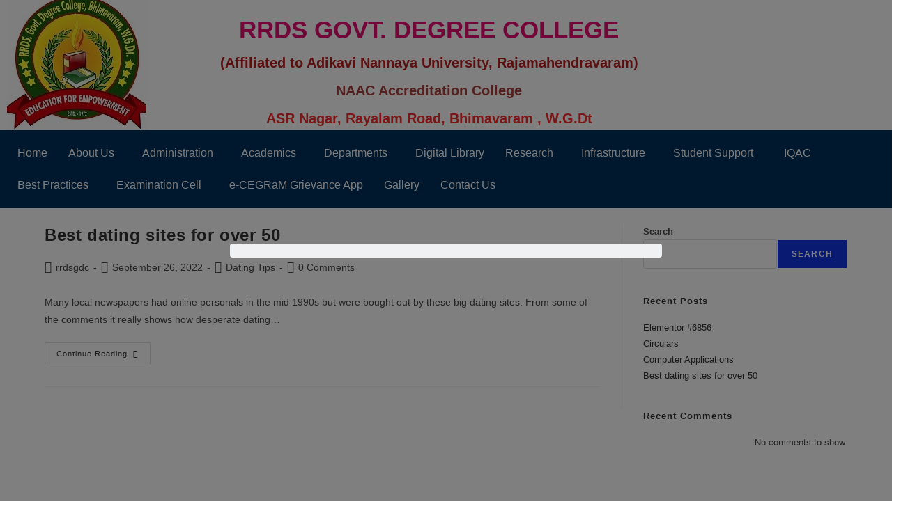

--- FILE ---
content_type: text/html; charset=UTF-8
request_url: https://rrdsgdc.ac.in/category/dating-tips/
body_size: 28491
content:
<!DOCTYPE html>
<html class="html" lang="en-US">
<head>
	<meta charset="UTF-8">
	<link rel="profile" href="https://gmpg.org/xfn/11">

	<title>Dating Tips &#8211; RRDS Government College-Bhimavaram</title>
<style>
#wpadminbar #wp-admin-bar-wsm_free_top_button .ab-icon:before {
	content: "\f239";
	color: #FF9800;
	top: 3px;
}
</style><meta name='robots' content='max-image-preview:large' />
	<style>img:is([sizes="auto" i], [sizes^="auto," i]) { contain-intrinsic-size: 3000px 1500px }</style>
	<meta name="viewport" content="width=device-width, initial-scale=1"><link rel="alternate" type="application/rss+xml" title="RRDS Government College-Bhimavaram &raquo; Feed" href="https://rrdsgdc.ac.in/feed/" />
<link rel="alternate" type="application/rss+xml" title="RRDS Government College-Bhimavaram &raquo; Comments Feed" href="https://rrdsgdc.ac.in/comments/feed/" />
<link rel="alternate" type="application/rss+xml" title="RRDS Government College-Bhimavaram &raquo; Dating Tips Category Feed" href="https://rrdsgdc.ac.in/category/dating-tips/feed/" />
<script>
window._wpemojiSettings = {"baseUrl":"https:\/\/s.w.org\/images\/core\/emoji\/16.0.1\/72x72\/","ext":".png","svgUrl":"https:\/\/s.w.org\/images\/core\/emoji\/16.0.1\/svg\/","svgExt":".svg","source":{"concatemoji":"https:\/\/rrdsgdc.ac.in\/wp-includes\/js\/wp-emoji-release.min.js?ver=6.8.3"}};
/*! This file is auto-generated */
!function(s,n){var o,i,e;function c(e){try{var t={supportTests:e,timestamp:(new Date).valueOf()};sessionStorage.setItem(o,JSON.stringify(t))}catch(e){}}function p(e,t,n){e.clearRect(0,0,e.canvas.width,e.canvas.height),e.fillText(t,0,0);var t=new Uint32Array(e.getImageData(0,0,e.canvas.width,e.canvas.height).data),a=(e.clearRect(0,0,e.canvas.width,e.canvas.height),e.fillText(n,0,0),new Uint32Array(e.getImageData(0,0,e.canvas.width,e.canvas.height).data));return t.every(function(e,t){return e===a[t]})}function u(e,t){e.clearRect(0,0,e.canvas.width,e.canvas.height),e.fillText(t,0,0);for(var n=e.getImageData(16,16,1,1),a=0;a<n.data.length;a++)if(0!==n.data[a])return!1;return!0}function f(e,t,n,a){switch(t){case"flag":return n(e,"\ud83c\udff3\ufe0f\u200d\u26a7\ufe0f","\ud83c\udff3\ufe0f\u200b\u26a7\ufe0f")?!1:!n(e,"\ud83c\udde8\ud83c\uddf6","\ud83c\udde8\u200b\ud83c\uddf6")&&!n(e,"\ud83c\udff4\udb40\udc67\udb40\udc62\udb40\udc65\udb40\udc6e\udb40\udc67\udb40\udc7f","\ud83c\udff4\u200b\udb40\udc67\u200b\udb40\udc62\u200b\udb40\udc65\u200b\udb40\udc6e\u200b\udb40\udc67\u200b\udb40\udc7f");case"emoji":return!a(e,"\ud83e\udedf")}return!1}function g(e,t,n,a){var r="undefined"!=typeof WorkerGlobalScope&&self instanceof WorkerGlobalScope?new OffscreenCanvas(300,150):s.createElement("canvas"),o=r.getContext("2d",{willReadFrequently:!0}),i=(o.textBaseline="top",o.font="600 32px Arial",{});return e.forEach(function(e){i[e]=t(o,e,n,a)}),i}function t(e){var t=s.createElement("script");t.src=e,t.defer=!0,s.head.appendChild(t)}"undefined"!=typeof Promise&&(o="wpEmojiSettingsSupports",i=["flag","emoji"],n.supports={everything:!0,everythingExceptFlag:!0},e=new Promise(function(e){s.addEventListener("DOMContentLoaded",e,{once:!0})}),new Promise(function(t){var n=function(){try{var e=JSON.parse(sessionStorage.getItem(o));if("object"==typeof e&&"number"==typeof e.timestamp&&(new Date).valueOf()<e.timestamp+604800&&"object"==typeof e.supportTests)return e.supportTests}catch(e){}return null}();if(!n){if("undefined"!=typeof Worker&&"undefined"!=typeof OffscreenCanvas&&"undefined"!=typeof URL&&URL.createObjectURL&&"undefined"!=typeof Blob)try{var e="postMessage("+g.toString()+"("+[JSON.stringify(i),f.toString(),p.toString(),u.toString()].join(",")+"));",a=new Blob([e],{type:"text/javascript"}),r=new Worker(URL.createObjectURL(a),{name:"wpTestEmojiSupports"});return void(r.onmessage=function(e){c(n=e.data),r.terminate(),t(n)})}catch(e){}c(n=g(i,f,p,u))}t(n)}).then(function(e){for(var t in e)n.supports[t]=e[t],n.supports.everything=n.supports.everything&&n.supports[t],"flag"!==t&&(n.supports.everythingExceptFlag=n.supports.everythingExceptFlag&&n.supports[t]);n.supports.everythingExceptFlag=n.supports.everythingExceptFlag&&!n.supports.flag,n.DOMReady=!1,n.readyCallback=function(){n.DOMReady=!0}}).then(function(){return e}).then(function(){var e;n.supports.everything||(n.readyCallback(),(e=n.source||{}).concatemoji?t(e.concatemoji):e.wpemoji&&e.twemoji&&(t(e.twemoji),t(e.wpemoji)))}))}((window,document),window._wpemojiSettings);
</script>

<link rel='stylesheet' id='hfe-widgets-style-css' href='https://rrdsgdc.ac.in/wp-content/plugins/header-footer-elementor/inc/widgets-css/frontend.css?ver=2.6.2' media='all' />
<style id='wp-emoji-styles-inline-css'>

	img.wp-smiley, img.emoji {
		display: inline !important;
		border: none !important;
		box-shadow: none !important;
		height: 1em !important;
		width: 1em !important;
		margin: 0 0.07em !important;
		vertical-align: -0.1em !important;
		background: none !important;
		padding: 0 !important;
	}
</style>
<link rel='stylesheet' id='wp-block-library-css' href='https://rrdsgdc.ac.in/wp-includes/css/dist/block-library/style.min.css?ver=6.8.3' media='all' />
<style id='wp-block-library-theme-inline-css'>
.wp-block-audio :where(figcaption){color:#555;font-size:13px;text-align:center}.is-dark-theme .wp-block-audio :where(figcaption){color:#ffffffa6}.wp-block-audio{margin:0 0 1em}.wp-block-code{border:1px solid #ccc;border-radius:4px;font-family:Menlo,Consolas,monaco,monospace;padding:.8em 1em}.wp-block-embed :where(figcaption){color:#555;font-size:13px;text-align:center}.is-dark-theme .wp-block-embed :where(figcaption){color:#ffffffa6}.wp-block-embed{margin:0 0 1em}.blocks-gallery-caption{color:#555;font-size:13px;text-align:center}.is-dark-theme .blocks-gallery-caption{color:#ffffffa6}:root :where(.wp-block-image figcaption){color:#555;font-size:13px;text-align:center}.is-dark-theme :root :where(.wp-block-image figcaption){color:#ffffffa6}.wp-block-image{margin:0 0 1em}.wp-block-pullquote{border-bottom:4px solid;border-top:4px solid;color:currentColor;margin-bottom:1.75em}.wp-block-pullquote cite,.wp-block-pullquote footer,.wp-block-pullquote__citation{color:currentColor;font-size:.8125em;font-style:normal;text-transform:uppercase}.wp-block-quote{border-left:.25em solid;margin:0 0 1.75em;padding-left:1em}.wp-block-quote cite,.wp-block-quote footer{color:currentColor;font-size:.8125em;font-style:normal;position:relative}.wp-block-quote:where(.has-text-align-right){border-left:none;border-right:.25em solid;padding-left:0;padding-right:1em}.wp-block-quote:where(.has-text-align-center){border:none;padding-left:0}.wp-block-quote.is-large,.wp-block-quote.is-style-large,.wp-block-quote:where(.is-style-plain){border:none}.wp-block-search .wp-block-search__label{font-weight:700}.wp-block-search__button{border:1px solid #ccc;padding:.375em .625em}:where(.wp-block-group.has-background){padding:1.25em 2.375em}.wp-block-separator.has-css-opacity{opacity:.4}.wp-block-separator{border:none;border-bottom:2px solid;margin-left:auto;margin-right:auto}.wp-block-separator.has-alpha-channel-opacity{opacity:1}.wp-block-separator:not(.is-style-wide):not(.is-style-dots){width:100px}.wp-block-separator.has-background:not(.is-style-dots){border-bottom:none;height:1px}.wp-block-separator.has-background:not(.is-style-wide):not(.is-style-dots){height:2px}.wp-block-table{margin:0 0 1em}.wp-block-table td,.wp-block-table th{word-break:normal}.wp-block-table :where(figcaption){color:#555;font-size:13px;text-align:center}.is-dark-theme .wp-block-table :where(figcaption){color:#ffffffa6}.wp-block-video :where(figcaption){color:#555;font-size:13px;text-align:center}.is-dark-theme .wp-block-video :where(figcaption){color:#ffffffa6}.wp-block-video{margin:0 0 1em}:root :where(.wp-block-template-part.has-background){margin-bottom:0;margin-top:0;padding:1.25em 2.375em}
</style>
<style id='classic-theme-styles-inline-css'>
/*! This file is auto-generated */
.wp-block-button__link{color:#fff;background-color:#32373c;border-radius:9999px;box-shadow:none;text-decoration:none;padding:calc(.667em + 2px) calc(1.333em + 2px);font-size:1.125em}.wp-block-file__button{background:#32373c;color:#fff;text-decoration:none}
</style>
<style id='global-styles-inline-css'>
:root{--wp--preset--aspect-ratio--square: 1;--wp--preset--aspect-ratio--4-3: 4/3;--wp--preset--aspect-ratio--3-4: 3/4;--wp--preset--aspect-ratio--3-2: 3/2;--wp--preset--aspect-ratio--2-3: 2/3;--wp--preset--aspect-ratio--16-9: 16/9;--wp--preset--aspect-ratio--9-16: 9/16;--wp--preset--color--black: #000000;--wp--preset--color--cyan-bluish-gray: #abb8c3;--wp--preset--color--white: #ffffff;--wp--preset--color--pale-pink: #f78da7;--wp--preset--color--vivid-red: #cf2e2e;--wp--preset--color--luminous-vivid-orange: #ff6900;--wp--preset--color--luminous-vivid-amber: #fcb900;--wp--preset--color--light-green-cyan: #7bdcb5;--wp--preset--color--vivid-green-cyan: #00d084;--wp--preset--color--pale-cyan-blue: #8ed1fc;--wp--preset--color--vivid-cyan-blue: #0693e3;--wp--preset--color--vivid-purple: #9b51e0;--wp--preset--gradient--vivid-cyan-blue-to-vivid-purple: linear-gradient(135deg,rgba(6,147,227,1) 0%,rgb(155,81,224) 100%);--wp--preset--gradient--light-green-cyan-to-vivid-green-cyan: linear-gradient(135deg,rgb(122,220,180) 0%,rgb(0,208,130) 100%);--wp--preset--gradient--luminous-vivid-amber-to-luminous-vivid-orange: linear-gradient(135deg,rgba(252,185,0,1) 0%,rgba(255,105,0,1) 100%);--wp--preset--gradient--luminous-vivid-orange-to-vivid-red: linear-gradient(135deg,rgba(255,105,0,1) 0%,rgb(207,46,46) 100%);--wp--preset--gradient--very-light-gray-to-cyan-bluish-gray: linear-gradient(135deg,rgb(238,238,238) 0%,rgb(169,184,195) 100%);--wp--preset--gradient--cool-to-warm-spectrum: linear-gradient(135deg,rgb(74,234,220) 0%,rgb(151,120,209) 20%,rgb(207,42,186) 40%,rgb(238,44,130) 60%,rgb(251,105,98) 80%,rgb(254,248,76) 100%);--wp--preset--gradient--blush-light-purple: linear-gradient(135deg,rgb(255,206,236) 0%,rgb(152,150,240) 100%);--wp--preset--gradient--blush-bordeaux: linear-gradient(135deg,rgb(254,205,165) 0%,rgb(254,45,45) 50%,rgb(107,0,62) 100%);--wp--preset--gradient--luminous-dusk: linear-gradient(135deg,rgb(255,203,112) 0%,rgb(199,81,192) 50%,rgb(65,88,208) 100%);--wp--preset--gradient--pale-ocean: linear-gradient(135deg,rgb(255,245,203) 0%,rgb(182,227,212) 50%,rgb(51,167,181) 100%);--wp--preset--gradient--electric-grass: linear-gradient(135deg,rgb(202,248,128) 0%,rgb(113,206,126) 100%);--wp--preset--gradient--midnight: linear-gradient(135deg,rgb(2,3,129) 0%,rgb(40,116,252) 100%);--wp--preset--font-size--small: 13px;--wp--preset--font-size--medium: 20px;--wp--preset--font-size--large: 36px;--wp--preset--font-size--x-large: 42px;--wp--preset--spacing--20: 0.44rem;--wp--preset--spacing--30: 0.67rem;--wp--preset--spacing--40: 1rem;--wp--preset--spacing--50: 1.5rem;--wp--preset--spacing--60: 2.25rem;--wp--preset--spacing--70: 3.38rem;--wp--preset--spacing--80: 5.06rem;--wp--preset--shadow--natural: 6px 6px 9px rgba(0, 0, 0, 0.2);--wp--preset--shadow--deep: 12px 12px 50px rgba(0, 0, 0, 0.4);--wp--preset--shadow--sharp: 6px 6px 0px rgba(0, 0, 0, 0.2);--wp--preset--shadow--outlined: 6px 6px 0px -3px rgba(255, 255, 255, 1), 6px 6px rgba(0, 0, 0, 1);--wp--preset--shadow--crisp: 6px 6px 0px rgba(0, 0, 0, 1);}:where(.is-layout-flex){gap: 0.5em;}:where(.is-layout-grid){gap: 0.5em;}body .is-layout-flex{display: flex;}.is-layout-flex{flex-wrap: wrap;align-items: center;}.is-layout-flex > :is(*, div){margin: 0;}body .is-layout-grid{display: grid;}.is-layout-grid > :is(*, div){margin: 0;}:where(.wp-block-columns.is-layout-flex){gap: 2em;}:where(.wp-block-columns.is-layout-grid){gap: 2em;}:where(.wp-block-post-template.is-layout-flex){gap: 1.25em;}:where(.wp-block-post-template.is-layout-grid){gap: 1.25em;}.has-black-color{color: var(--wp--preset--color--black) !important;}.has-cyan-bluish-gray-color{color: var(--wp--preset--color--cyan-bluish-gray) !important;}.has-white-color{color: var(--wp--preset--color--white) !important;}.has-pale-pink-color{color: var(--wp--preset--color--pale-pink) !important;}.has-vivid-red-color{color: var(--wp--preset--color--vivid-red) !important;}.has-luminous-vivid-orange-color{color: var(--wp--preset--color--luminous-vivid-orange) !important;}.has-luminous-vivid-amber-color{color: var(--wp--preset--color--luminous-vivid-amber) !important;}.has-light-green-cyan-color{color: var(--wp--preset--color--light-green-cyan) !important;}.has-vivid-green-cyan-color{color: var(--wp--preset--color--vivid-green-cyan) !important;}.has-pale-cyan-blue-color{color: var(--wp--preset--color--pale-cyan-blue) !important;}.has-vivid-cyan-blue-color{color: var(--wp--preset--color--vivid-cyan-blue) !important;}.has-vivid-purple-color{color: var(--wp--preset--color--vivid-purple) !important;}.has-black-background-color{background-color: var(--wp--preset--color--black) !important;}.has-cyan-bluish-gray-background-color{background-color: var(--wp--preset--color--cyan-bluish-gray) !important;}.has-white-background-color{background-color: var(--wp--preset--color--white) !important;}.has-pale-pink-background-color{background-color: var(--wp--preset--color--pale-pink) !important;}.has-vivid-red-background-color{background-color: var(--wp--preset--color--vivid-red) !important;}.has-luminous-vivid-orange-background-color{background-color: var(--wp--preset--color--luminous-vivid-orange) !important;}.has-luminous-vivid-amber-background-color{background-color: var(--wp--preset--color--luminous-vivid-amber) !important;}.has-light-green-cyan-background-color{background-color: var(--wp--preset--color--light-green-cyan) !important;}.has-vivid-green-cyan-background-color{background-color: var(--wp--preset--color--vivid-green-cyan) !important;}.has-pale-cyan-blue-background-color{background-color: var(--wp--preset--color--pale-cyan-blue) !important;}.has-vivid-cyan-blue-background-color{background-color: var(--wp--preset--color--vivid-cyan-blue) !important;}.has-vivid-purple-background-color{background-color: var(--wp--preset--color--vivid-purple) !important;}.has-black-border-color{border-color: var(--wp--preset--color--black) !important;}.has-cyan-bluish-gray-border-color{border-color: var(--wp--preset--color--cyan-bluish-gray) !important;}.has-white-border-color{border-color: var(--wp--preset--color--white) !important;}.has-pale-pink-border-color{border-color: var(--wp--preset--color--pale-pink) !important;}.has-vivid-red-border-color{border-color: var(--wp--preset--color--vivid-red) !important;}.has-luminous-vivid-orange-border-color{border-color: var(--wp--preset--color--luminous-vivid-orange) !important;}.has-luminous-vivid-amber-border-color{border-color: var(--wp--preset--color--luminous-vivid-amber) !important;}.has-light-green-cyan-border-color{border-color: var(--wp--preset--color--light-green-cyan) !important;}.has-vivid-green-cyan-border-color{border-color: var(--wp--preset--color--vivid-green-cyan) !important;}.has-pale-cyan-blue-border-color{border-color: var(--wp--preset--color--pale-cyan-blue) !important;}.has-vivid-cyan-blue-border-color{border-color: var(--wp--preset--color--vivid-cyan-blue) !important;}.has-vivid-purple-border-color{border-color: var(--wp--preset--color--vivid-purple) !important;}.has-vivid-cyan-blue-to-vivid-purple-gradient-background{background: var(--wp--preset--gradient--vivid-cyan-blue-to-vivid-purple) !important;}.has-light-green-cyan-to-vivid-green-cyan-gradient-background{background: var(--wp--preset--gradient--light-green-cyan-to-vivid-green-cyan) !important;}.has-luminous-vivid-amber-to-luminous-vivid-orange-gradient-background{background: var(--wp--preset--gradient--luminous-vivid-amber-to-luminous-vivid-orange) !important;}.has-luminous-vivid-orange-to-vivid-red-gradient-background{background: var(--wp--preset--gradient--luminous-vivid-orange-to-vivid-red) !important;}.has-very-light-gray-to-cyan-bluish-gray-gradient-background{background: var(--wp--preset--gradient--very-light-gray-to-cyan-bluish-gray) !important;}.has-cool-to-warm-spectrum-gradient-background{background: var(--wp--preset--gradient--cool-to-warm-spectrum) !important;}.has-blush-light-purple-gradient-background{background: var(--wp--preset--gradient--blush-light-purple) !important;}.has-blush-bordeaux-gradient-background{background: var(--wp--preset--gradient--blush-bordeaux) !important;}.has-luminous-dusk-gradient-background{background: var(--wp--preset--gradient--luminous-dusk) !important;}.has-pale-ocean-gradient-background{background: var(--wp--preset--gradient--pale-ocean) !important;}.has-electric-grass-gradient-background{background: var(--wp--preset--gradient--electric-grass) !important;}.has-midnight-gradient-background{background: var(--wp--preset--gradient--midnight) !important;}.has-small-font-size{font-size: var(--wp--preset--font-size--small) !important;}.has-medium-font-size{font-size: var(--wp--preset--font-size--medium) !important;}.has-large-font-size{font-size: var(--wp--preset--font-size--large) !important;}.has-x-large-font-size{font-size: var(--wp--preset--font-size--x-large) !important;}
:where(.wp-block-post-template.is-layout-flex){gap: 1.25em;}:where(.wp-block-post-template.is-layout-grid){gap: 1.25em;}
:where(.wp-block-columns.is-layout-flex){gap: 2em;}:where(.wp-block-columns.is-layout-grid){gap: 2em;}
:root :where(.wp-block-pullquote){font-size: 1.5em;line-height: 1.6;}
</style>
<link rel='stylesheet' id='cm_ouibounce_css-css' href='https://rrdsgdc.ac.in/wp-content/plugins/cm-pop-up-banners/shared/assets/css/ouibounce.css?ver=1.8.5' media='all' />
<style id='cm_ouibounce_css-inline-css'>

            #ouibounce-modal .modal {
                    width: auto;
                    height: auto;
                    padding: 10px;
                    background-color: #f0f1f2;
					
                    z-index: 20;
                    position: relative;
                    margin: auto;
                    top: 0;
                    right: 0;
                    bottom: 0;
                    left: 0;
					display: flex;
					overflow: visible;
					opacity: 1;
					max-width: 85%;
					max-height: 85%;
                    border-radius: 4px;
					-webkit-animation: popin 1.0s;;
					-moz-animation: popin 1.0s;;
					-o-animation: popin 1.0s;;
					animation: popin 1.0s;;
					
                  }#ouibounce-modal .underlay {background-color: rgba(0,0,0,0.5);}#ouibounce-modal .modal .modal-body * {
                    max-width: 100%;
					max-height: 100%;
                }#ouibounce-modal .modal .modal-body *:not(iframe) {
                    height: auto;
                }#ouibounce-modal .modal .modal-body iframe {
                    display: flex;
                    align-items: center;
                }#ouibounce-modal .modal.linked { cursor: pointer; }@media (max-width: 400px) {#ouibounce-modal .modal {width: auto; height: auto;} }
</style>
<link rel='stylesheet' id='duplica-css' href='https://rrdsgdc.ac.in/wp-content/plugins/duplica/assets/css/front.min.css?ver=0.16' media='all' />
<link rel='stylesheet' id='wsm-style-css' href='https://rrdsgdc.ac.in/wp-content/plugins/wp-stats-manager/css/style.css?ver=1.2' media='all' />
<link rel='stylesheet' id='hfe-style-css' href='https://rrdsgdc.ac.in/wp-content/plugins/header-footer-elementor/assets/css/header-footer-elementor.css?ver=2.6.2' media='all' />
<link rel='stylesheet' id='elementor-icons-css' href='https://rrdsgdc.ac.in/wp-content/plugins/elementor/assets/lib/eicons/css/elementor-icons.min.css?ver=5.44.0' media='all' />
<link rel='stylesheet' id='elementor-frontend-css' href='https://rrdsgdc.ac.in/wp-content/plugins/elementor/assets/css/frontend.min.css?ver=3.33.0' media='all' />
<link rel='stylesheet' id='elementor-post-10-css' href='https://rrdsgdc.ac.in/wp-content/uploads/elementor/css/post-10.css?ver=1763028157' media='all' />
<link rel='stylesheet' id='elementor-post-2683-css' href='https://rrdsgdc.ac.in/wp-content/uploads/elementor/css/post-2683.css?ver=1763028157' media='all' />
<link rel='stylesheet' id='elementor-post-2824-css' href='https://rrdsgdc.ac.in/wp-content/uploads/elementor/css/post-2824.css?ver=1763028157' media='all' />
<link rel='stylesheet' id='hostinger-reach-subscription-block-css' href='https://rrdsgdc.ac.in/wp-content/plugins/hostinger-reach/frontend/dist/blocks/subscription.css?ver=1763027774' media='all' />
<link rel='stylesheet' id='font-awesome-css' href='https://rrdsgdc.ac.in/wp-content/themes/oceanwp/assets/fonts/fontawesome/css/all.min.css?ver=6.7.2' media='all' />
<link rel='stylesheet' id='simple-line-icons-css' href='https://rrdsgdc.ac.in/wp-content/themes/oceanwp/assets/css/third/simple-line-icons.min.css?ver=2.4.0' media='all' />
<link rel='stylesheet' id='oceanwp-style-css' href='https://rrdsgdc.ac.in/wp-content/themes/oceanwp/assets/css/style.min.css?ver=4.1.3' media='all' />
<link rel='stylesheet' id='tablepress-default-css' href='https://rrdsgdc.ac.in/wp-content/plugins/tablepress/css/build/default.css?ver=3.2.5' media='all' />
<link rel='stylesheet' id='hfe-elementor-icons-css' href='https://rrdsgdc.ac.in/wp-content/plugins/elementor/assets/lib/eicons/css/elementor-icons.min.css?ver=5.34.0' media='all' />
<link rel='stylesheet' id='hfe-icons-list-css' href='https://rrdsgdc.ac.in/wp-content/plugins/elementor/assets/css/widget-icon-list.min.css?ver=3.24.3' media='all' />
<link rel='stylesheet' id='hfe-social-icons-css' href='https://rrdsgdc.ac.in/wp-content/plugins/elementor/assets/css/widget-social-icons.min.css?ver=3.24.0' media='all' />
<link rel='stylesheet' id='hfe-social-share-icons-brands-css' href='https://rrdsgdc.ac.in/wp-content/plugins/elementor/assets/lib/font-awesome/css/brands.css?ver=5.15.3' media='all' />
<link rel='stylesheet' id='hfe-social-share-icons-fontawesome-css' href='https://rrdsgdc.ac.in/wp-content/plugins/elementor/assets/lib/font-awesome/css/fontawesome.css?ver=5.15.3' media='all' />
<link rel='stylesheet' id='hfe-nav-menu-icons-css' href='https://rrdsgdc.ac.in/wp-content/plugins/elementor/assets/lib/font-awesome/css/solid.css?ver=5.15.3' media='all' />
<link rel='stylesheet' id='oe-widgets-style-css' href='https://rrdsgdc.ac.in/wp-content/plugins/ocean-extra/assets/css/widgets.css?ver=6.8.3' media='all' />
<link rel='stylesheet' id='elementor-gf-local-roboto-css' href='https://lightgreen-ostrich-695326.hostingersite.com/wp-content/uploads/elementor/google-fonts/css/roboto.css?ver=1746371555' media='all' />
<link rel='stylesheet' id='elementor-gf-local-robotoslab-css' href='https://lightgreen-ostrich-695326.hostingersite.com/wp-content/uploads/elementor/google-fonts/css/robotoslab.css?ver=1746371558' media='all' />
<link rel='stylesheet' id='elementor-gf-local-prozalibre-css' href='https://lightgreen-ostrich-695326.hostingersite.com/wp-content/uploads/elementor/google-fonts/css/prozalibre.css?ver=1746371559' media='all' />
<link rel='stylesheet' id='elementor-gf-local-sourcesanspro-css' href='https://lightgreen-ostrich-695326.hostingersite.com/wp-content/uploads/elementor/google-fonts/css/sourcesanspro.css?ver=1746371563' media='all' />
<link rel='stylesheet' id='elementor-icons-shared-0-css' href='https://rrdsgdc.ac.in/wp-content/plugins/elementor/assets/lib/font-awesome/css/fontawesome.min.css?ver=5.15.3' media='all' />
<link rel='stylesheet' id='elementor-icons-fa-solid-css' href='https://rrdsgdc.ac.in/wp-content/plugins/elementor/assets/lib/font-awesome/css/solid.min.css?ver=5.15.3' media='all' />
<link rel='stylesheet' id='elementor-icons-fa-regular-css' href='https://rrdsgdc.ac.in/wp-content/plugins/elementor/assets/lib/font-awesome/css/regular.min.css?ver=5.15.3' media='all' />
<link rel='stylesheet' id='elementor-icons-fa-brands-css' href='https://rrdsgdc.ac.in/wp-content/plugins/elementor/assets/lib/font-awesome/css/brands.min.css?ver=5.15.3' media='all' />
<script src="https://rrdsgdc.ac.in/wp-includes/js/jquery/jquery.min.js?ver=3.7.1" id="jquery-core-js"></script>
<script src="https://rrdsgdc.ac.in/wp-includes/js/jquery/jquery-migrate.min.js?ver=3.4.1" id="jquery-migrate-js"></script>
<script id="jquery-js-after">
!function($){"use strict";$(document).ready(function(){$(this).scrollTop()>100&&$(".hfe-scroll-to-top-wrap").removeClass("hfe-scroll-to-top-hide"),$(window).scroll(function(){$(this).scrollTop()<100?$(".hfe-scroll-to-top-wrap").fadeOut(300):$(".hfe-scroll-to-top-wrap").fadeIn(300)}),$(".hfe-scroll-to-top-wrap").on("click",function(){$("html, body").animate({scrollTop:0},300);return!1})})}(jQuery);
!function($){'use strict';$(document).ready(function(){var bar=$('.hfe-reading-progress-bar');if(!bar.length)return;$(window).on('scroll',function(){var s=$(window).scrollTop(),d=$(document).height()-$(window).height(),p=d? s/d*100:0;bar.css('width',p+'%')});});}(jQuery);
</script>
<script src="https://rrdsgdc.ac.in/wp-content/plugins/cm-pop-up-banners/shared/assets/js/ouibounce.js?ver=1.8.5" id="cmpopfly-popup-core-js"></script>
<script id="cmpopfly-popup-custom-js-extra">
var WidgetConf = {"closeTime":null};
</script>
<script src="https://rrdsgdc.ac.in/wp-content/plugins/cm-pop-up-banners/shared/assets/js/popupCustom.js?ver=1.8.5" id="cmpopfly-popup-custom-js"></script>
<script id="cmpopfly-popup-custom-js-after">
var popup_custom_data = {"content":"<div id=\"ouibounce-modal\" class=\"cm-popup-modal\">\n                <div class=\"underlay\"><\/div>\n                \n                \n                <div class=\"modal \">\n                <div id=\"close_button\" class=\"popupflyin-close-button\"><\/div>\n                  <div class=\"modal-body popupflyin-clicks-area auto-size\"><p><img class='wp-image-8602 size-full aligncenter' src='https:\/\/lightgreen-ostrich-695326.hostingersite.com\/wp-content\/uploads\/2024\/08\/RRDs-Govt.gif' alt='' width='600' height='400' \/><\/p><\/div>\n                <\/div>\n              <\/div>","showMethod":"always","resetTime":7,"secondsToShow":0,"minDeviceWidth":0,"maxDeviceWidth":0,"fireMethod":"pageload","ajaxClickUrl":"https:\/\/rrdsgdc.ac.in\/wp-admin\/admin-ajax.php?action=cm_popupflyin_register_click","campaign_id":8601,"banner_id":"1 (6461738667)","enableStatistics":false,"countingMethod":"one","soundMethod":"none","customSoundPath":"","standardSound":"https:\/\/rrdsgdc.ac.in\/wp-content\/plugins\/cm-pop-up-banners\/shared\/assets\/media\/default_popup_sound.mp3","closeOnUnderlayClick":false,"inactivityTime":10,"showFixedNumberOfTimes":5};
</script>
<script src="https://rrdsgdc.ac.in/wp-content/plugins/cm-pop-up-banners/shared/assets/js/scrollspy.js?ver=1.8.5" id="scrollspy-js"></script>
<script id="3d-flip-book-client-locale-loader-js-extra">
var FB3D_CLIENT_LOCALE = {"ajaxurl":"https:\/\/rrdsgdc.ac.in\/wp-admin\/admin-ajax.php","dictionary":{"Table of contents":"Table of contents","Close":"Close","Bookmarks":"Bookmarks","Thumbnails":"Thumbnails","Search":"Search","Share":"Share","Facebook":"Facebook","Twitter":"Twitter","Email":"Email","Play":"Play","Previous page":"Previous page","Next page":"Next page","Zoom in":"Zoom in","Zoom out":"Zoom out","Fit view":"Fit view","Auto play":"Auto play","Full screen":"Full screen","More":"More","Smart pan":"Smart pan","Single page":"Single page","Sounds":"Sounds","Stats":"Stats","Print":"Print","Download":"Download","Goto first page":"Goto first page","Goto last page":"Goto last page"},"images":"https:\/\/rrdsgdc.ac.in\/wp-content\/plugins\/interactive-3d-flipbook-powered-physics-engine\/assets\/images\/","jsData":{"urls":[],"posts":{"ids_mis":[],"ids":[]},"pages":[],"firstPages":[],"bookCtrlProps":[],"bookTemplates":[]},"key":"3d-flip-book","pdfJS":{"pdfJsLib":"https:\/\/rrdsgdc.ac.in\/wp-content\/plugins\/interactive-3d-flipbook-powered-physics-engine\/assets\/js\/pdf.min.js?ver=4.3.136","pdfJsWorker":"https:\/\/rrdsgdc.ac.in\/wp-content\/plugins\/interactive-3d-flipbook-powered-physics-engine\/assets\/js\/pdf.worker.js?ver=4.3.136","stablePdfJsLib":"https:\/\/rrdsgdc.ac.in\/wp-content\/plugins\/interactive-3d-flipbook-powered-physics-engine\/assets\/js\/stable\/pdf.min.js?ver=2.5.207","stablePdfJsWorker":"https:\/\/rrdsgdc.ac.in\/wp-content\/plugins\/interactive-3d-flipbook-powered-physics-engine\/assets\/js\/stable\/pdf.worker.js?ver=2.5.207","pdfJsCMapUrl":"https:\/\/rrdsgdc.ac.in\/wp-content\/plugins\/interactive-3d-flipbook-powered-physics-engine\/assets\/cmaps\/"},"cacheurl":"http:\/\/rrdsgdc.ac.in\/wp-content\/uploads\/3d-flip-book\/cache\/","pluginsurl":"https:\/\/rrdsgdc.ac.in\/wp-content\/plugins\/","pluginurl":"https:\/\/rrdsgdc.ac.in\/wp-content\/plugins\/interactive-3d-flipbook-powered-physics-engine\/","thumbnailSize":{"width":"150","height":"150"},"version":"1.16.17"};
</script>
<script src="https://rrdsgdc.ac.in/wp-content/plugins/interactive-3d-flipbook-powered-physics-engine/assets/js/client-locale-loader.js?ver=1.16.17" id="3d-flip-book-client-locale-loader-js" async data-wp-strategy="async"></script>
<link rel="https://api.w.org/" href="https://rrdsgdc.ac.in/wp-json/" /><link rel="alternate" title="JSON" type="application/json" href="https://rrdsgdc.ac.in/wp-json/wp/v2/categories/6" /><link rel="EditURI" type="application/rsd+xml" title="RSD" href="https://rrdsgdc.ac.in/xmlrpc.php?rsd" />
<meta name="generator" content="WordPress 6.8.3" />

        <!-- Wordpress Stats Manager -->
        <script type="text/javascript">
            var _wsm = _wsm || [];
            _wsm.push(['trackPageView']);
            _wsm.push(['enableLinkTracking']);
            _wsm.push(['enableHeartBeatTimer']);
            (function() {
                var u = "https://rrdsgdc.ac.in/wp-content/plugins/wp-stats-manager/";
                _wsm.push(['setUrlReferrer', ""]);
                _wsm.push(['setTrackerUrl', "https://rrdsgdc.ac.in/?wmcAction=wmcTrack"]);
                _wsm.push(['setSiteId', "1"]);
                _wsm.push(['setPageId', "0"]);
                _wsm.push(['setWpUserId', "0"]);
                var d = document,
                    g = d.createElement('script'),
                    s = d.getElementsByTagName('script')[0];
                g.type = 'text/javascript';
                g.async = true;
                g.defer = true;
                g.src = u + 'js/wsm_new.js';
                s.parentNode.insertBefore(g, s);
            })();
        </script>
        <!-- End Wordpress Stats Manager Code -->
<meta name="generator" content="Elementor 3.33.0; features: additional_custom_breakpoints; settings: css_print_method-external, google_font-enabled, font_display-auto">
			<style>
				.e-con.e-parent:nth-of-type(n+4):not(.e-lazyloaded):not(.e-no-lazyload),
				.e-con.e-parent:nth-of-type(n+4):not(.e-lazyloaded):not(.e-no-lazyload) * {
					background-image: none !important;
				}
				@media screen and (max-height: 1024px) {
					.e-con.e-parent:nth-of-type(n+3):not(.e-lazyloaded):not(.e-no-lazyload),
					.e-con.e-parent:nth-of-type(n+3):not(.e-lazyloaded):not(.e-no-lazyload) * {
						background-image: none !important;
					}
				}
				@media screen and (max-height: 640px) {
					.e-con.e-parent:nth-of-type(n+2):not(.e-lazyloaded):not(.e-no-lazyload),
					.e-con.e-parent:nth-of-type(n+2):not(.e-lazyloaded):not(.e-no-lazyload) * {
						background-image: none !important;
					}
				}
			</style>
			<link rel="icon" href="https://rrdsgdc.ac.in/wp-content/uploads/2022/06/cropped-RRDS-Government-Degree-College-Bhimavaram-32x32.jpg" sizes="32x32" />
<link rel="icon" href="https://rrdsgdc.ac.in/wp-content/uploads/2022/06/cropped-RRDS-Government-Degree-College-Bhimavaram-192x192.jpg" sizes="192x192" />
<link rel="apple-touch-icon" href="https://rrdsgdc.ac.in/wp-content/uploads/2022/06/cropped-RRDS-Government-Degree-College-Bhimavaram-180x180.jpg" />
<meta name="msapplication-TileImage" content="https://rrdsgdc.ac.in/wp-content/uploads/2022/06/cropped-RRDS-Government-Degree-College-Bhimavaram-270x270.jpg" />
		<style id="wp-custom-css">
			/** Start Block Kit CSS:141-3-1d55f1e76be9fb1a8d9de88accbe962f **/.envato-kit-138-bracket .elementor-widget-container >*:before{content:"[";color:#ffab00;display:inline-block;margin-right:4px;line-height:1em;position:relative;top:-1px}.envato-kit-138-bracket .elementor-widget-container >*:after{content:"]";color:#ffab00;display:inline-block;margin-left:4px;line-height:1em;position:relative;top:-1px}/** End Block Kit CSS:141-3-1d55f1e76be9fb1a8d9de88accbe962f **//** Start Block Kit CSS:72-3-34d2cc762876498c8f6be5405a48e6e2 **/.envato-block__preview{overflow:visible}/*Kit 69 Custom Styling for buttons */.envato-kit-69-slide-btn .elementor-button,.envato-kit-69-cta-btn .elementor-button,.envato-kit-69-flip-btn .elementor-button{border-left:0 !important;border-bottom:0 !important;border-right:0 !important;padding:15px 0 0 !important}.envato-kit-69-slide-btn .elementor-slide-button:hover,.envato-kit-69-cta-btn .elementor-button:hover,.envato-kit-69-flip-btn .elementor-button:hover{margin-bottom:20px}.envato-kit-69-menu .elementor-nav-menu--main a:hover{margin-top:-7px;padding-top:4px;border-bottom:1px solid #FFF}/* Fix menu dropdown width */.envato-kit-69-menu .elementor-nav-menu--dropdown{width:100% !important}/** End Block Kit CSS:72-3-34d2cc762876498c8f6be5405a48e6e2 **//** Start Block Kit CSS:71-3-d415519effd9e11f35d2438c58ea7ebf **/.envato-block__preview{overflow:visible}/** End Block Kit CSS:71-3-d415519effd9e11f35d2438c58ea7ebf **//** Start Block Kit CSS:143-3-7969bb877702491bc5ca272e536ada9d **/.envato-block__preview{overflow:visible}/* Material Button Click Effect */.envato-kit-140-material-hit .menu-item a,.envato-kit-140-material-button .elementor-button{background-position:center;transition:background 0.8s}.envato-kit-140-material-hit .menu-item a:hover,.envato-kit-140-material-button .elementor-button:hover{background:radial-gradient(circle,transparent 1%,#fff 1%) center/15000%}.envato-kit-140-material-hit .menu-item a:active,.envato-kit-140-material-button .elementor-button:active{background-color:#FFF;background-size:100%;transition:background 0s}/* Field Shadow */.envato-kit-140-big-shadow-form .elementor-field-textual{box-shadow:0 20px 30px rgba(0,0,0,.05)}/* FAQ */.envato-kit-140-faq .elementor-accordion .elementor-accordion-item{border-width:0 0 1px !important}/* Scrollable Columns */.envato-kit-140-scrollable{height:100%;overflow:auto;overflow-x:hidden}/* ImageBox:No Space */.envato-kit-140-imagebox-nospace:hover{transform:scale(1.1);transition:all 0.3s}.envato-kit-140-imagebox-nospace figure{line-height:0}.envato-kit-140-slide .elementor-slide-content{background:#FFF;margin-left:-60px;padding:1em}.envato-kit-140-carousel .slick-active:not(.slick-current) img{padding:20px !important;transition:all .9s}/** End Block Kit CSS:143-3-7969bb877702491bc5ca272e536ada9d **//** Start Block Kit CSS:144-3-3a7d335f39a8579c20cdf02f8d462582 **/.envato-block__preview{overflow:visible}/* Envato Kit 141 Custom Styles - Applied to the element under Advanced */.elementor-headline-animation-type-drop-in .elementor-headline-dynamic-wrapper{text-align:center}.envato-kit-141-top-0 h1,.envato-kit-141-top-0 h2,.envato-kit-141-top-0 h3,.envato-kit-141-top-0 h4,.envato-kit-141-top-0 h5,.envato-kit-141-top-0 h6,.envato-kit-141-top-0 p{margin-top:0}.envato-kit-141-newsletter-inline .elementor-field-textual.elementor-size-md{padding-left:1.5rem;padding-right:1.5rem}.envato-kit-141-bottom-0 p{margin-bottom:0}.envato-kit-141-bottom-8 .elementor-price-list .elementor-price-list-item .elementor-price-list-header{margin-bottom:.5rem}.envato-kit-141.elementor-widget-testimonial-carousel.elementor-pagination-type-bullets .swiper-container{padding-bottom:52px}.envato-kit-141-display-inline{display:inline-block}.envato-kit-141 .elementor-slick-slider ul.slick-dots{bottom:-40px}/** End Block Kit CSS:144-3-3a7d335f39a8579c20cdf02f8d462582 **//** Start Block Kit CSS:142-3-a175df65179b9ef6a5ca9f1b2c0202b9 **/.envato-block__preview{overflow:visible}/* Border Radius */.envato-kit-139-accordion .elementor-widget-container{border-radius:10px !important}.envato-kit-139-map iframe,.envato-kit-139-slider .slick-slide,.envato-kit-139-flipbox .elementor-flip-box div{border-radius:10px !important}/** End Block Kit CSS:142-3-a175df65179b9ef6a5ca9f1b2c0202b9 **//** Start Block Kit CSS:69-3-4f8cfb8a1a68ec007f2be7a02bdeadd9 **/.envato-kit-66-menu .e--pointer-framed .elementor-item:before{border-radius:1px}.envato-kit-66-subscription-form .elementor-form-fields-wrapper{position:relative}.envato-kit-66-subscription-form .elementor-form-fields-wrapper .elementor-field-type-submit{position:static}.envato-kit-66-subscription-form .elementor-form-fields-wrapper .elementor-field-type-submit button{position:absolute;top:50%;right:6px;transform:translate(0,-50%);-moz-transform:translate(0,-50%);-webmit-transform:translate(0,-50%)}.envato-kit-66-testi-slider .elementor-testimonial__footer{margin-top:-60px !important;z-index:99;position:relative}.envato-kit-66-featured-slider .elementor-slides .slick-prev{width:50px;height:50px;background-color:#ffffff !important;transform:rotate(45deg);-moz-transform:rotate(45deg);-webkit-transform:rotate(45deg);left:-25px !important;-webkit-box-shadow:0 1px 2px 1px rgba(0,0,0,0.32);-moz-box-shadow:0 1px 2px 1px rgba(0,0,0,0.32);box-shadow:0 1px 2px 1px rgba(0,0,0,0.32)}.envato-kit-66-featured-slider .elementor-slides .slick-prev:before{display:block;margin-top:0;margin-left:0;transform:rotate(-45deg);-moz-transform:rotate(-45deg);-webkit-transform:rotate(-45deg)}.envato-kit-66-featured-slider .elementor-slides .slick-next{width:50px;height:50px;background-color:#ffffff !important;transform:rotate(45deg);-moz-transform:rotate(45deg);-webkit-transform:rotate(45deg);right:-25px !important;-webkit-box-shadow:0 1px 2px 1px rgba(0,0,0,0.32);-moz-box-shadow:0 1px 2px 1px rgba(0,0,0,0.32);box-shadow:0 1px 2px 1px rgba(0,0,0,0.32)}.envato-kit-66-featured-slider .elementor-slides .slick-next:before{display:block;margin-top:-5px;margin-right:-5px;transform:rotate(-45deg);-moz-transform:rotate(-45deg);-webkit-transform:rotate(-45deg)}.envato-kit-66-orangetext{color:#f4511e}.envato-kit-66-countdown .elementor-countdown-label{display:inline-block !important;border:2px solid rgba(255,255,255,0.2);padding:9px 20px}/** End Block Kit CSS:69-3-4f8cfb8a1a68ec007f2be7a02bdeadd9 **/		</style>
		<!-- OceanWP CSS -->
<style type="text/css">
/* Colors */body .theme-button,body input[type="submit"],body button[type="submit"],body button,body .button,body div.wpforms-container-full .wpforms-form input[type=submit],body div.wpforms-container-full .wpforms-form button[type=submit],body div.wpforms-container-full .wpforms-form .wpforms-page-button,.woocommerce-cart .wp-element-button,.woocommerce-checkout .wp-element-button,.wp-block-button__link{background-color:#1235e5}body .theme-button:hover,body input[type="submit"]:hover,body button[type="submit"]:hover,body button:hover,body .button:hover,body div.wpforms-container-full .wpforms-form input[type=submit]:hover,body div.wpforms-container-full .wpforms-form input[type=submit]:active,body div.wpforms-container-full .wpforms-form button[type=submit]:hover,body div.wpforms-container-full .wpforms-form button[type=submit]:active,body div.wpforms-container-full .wpforms-form .wpforms-page-button:hover,body div.wpforms-container-full .wpforms-form .wpforms-page-button:active,.woocommerce-cart .wp-element-button:hover,.woocommerce-checkout .wp-element-button:hover,.wp-block-button__link:hover{background-color:#1235e5}body .theme-button,body input[type="submit"],body button[type="submit"],body button,body .button,body div.wpforms-container-full .wpforms-form input[type=submit],body div.wpforms-container-full .wpforms-form button[type=submit],body div.wpforms-container-full .wpforms-form .wpforms-page-button,.woocommerce-cart .wp-element-button,.woocommerce-checkout .wp-element-button,.wp-block-button__link{border-color:#ffffff}body .theme-button:hover,body input[type="submit"]:hover,body button[type="submit"]:hover,body button:hover,body .button:hover,body div.wpforms-container-full .wpforms-form input[type=submit]:hover,body div.wpforms-container-full .wpforms-form input[type=submit]:active,body div.wpforms-container-full .wpforms-form button[type=submit]:hover,body div.wpforms-container-full .wpforms-form button[type=submit]:active,body div.wpforms-container-full .wpforms-form .wpforms-page-button:hover,body div.wpforms-container-full .wpforms-form .wpforms-page-button:active,.woocommerce-cart .wp-element-button:hover,.woocommerce-checkout .wp-element-button:hover,.wp-block-button__link:hover{border-color:#ffffff}.page-header .page-header-title,.page-header.background-image-page-header .page-header-title{color:#ffffff}/* OceanWP Style Settings CSS */.theme-button,input[type="submit"],button[type="submit"],button,.button,body div.wpforms-container-full .wpforms-form input[type=submit],body div.wpforms-container-full .wpforms-form button[type=submit],body div.wpforms-container-full .wpforms-form .wpforms-page-button{border-style:solid}.theme-button,input[type="submit"],button[type="submit"],button,.button,body div.wpforms-container-full .wpforms-form input[type=submit],body div.wpforms-container-full .wpforms-form button[type=submit],body div.wpforms-container-full .wpforms-form .wpforms-page-button{border-width:1px}form input[type="text"],form input[type="password"],form input[type="email"],form input[type="url"],form input[type="date"],form input[type="month"],form input[type="time"],form input[type="datetime"],form input[type="datetime-local"],form input[type="week"],form input[type="number"],form input[type="search"],form input[type="tel"],form input[type="color"],form select,form textarea,.woocommerce .woocommerce-checkout .select2-container--default .select2-selection--single{border-style:solid}body div.wpforms-container-full .wpforms-form input[type=date],body div.wpforms-container-full .wpforms-form input[type=datetime],body div.wpforms-container-full .wpforms-form input[type=datetime-local],body div.wpforms-container-full .wpforms-form input[type=email],body div.wpforms-container-full .wpforms-form input[type=month],body div.wpforms-container-full .wpforms-form input[type=number],body div.wpforms-container-full .wpforms-form input[type=password],body div.wpforms-container-full .wpforms-form input[type=range],body div.wpforms-container-full .wpforms-form input[type=search],body div.wpforms-container-full .wpforms-form input[type=tel],body div.wpforms-container-full .wpforms-form input[type=text],body div.wpforms-container-full .wpforms-form input[type=time],body div.wpforms-container-full .wpforms-form input[type=url],body div.wpforms-container-full .wpforms-form input[type=week],body div.wpforms-container-full .wpforms-form select,body div.wpforms-container-full .wpforms-form textarea{border-style:solid}form input[type="text"],form input[type="password"],form input[type="email"],form input[type="url"],form input[type="date"],form input[type="month"],form input[type="time"],form input[type="datetime"],form input[type="datetime-local"],form input[type="week"],form input[type="number"],form input[type="search"],form input[type="tel"],form input[type="color"],form select,form textarea{border-radius:3px}body div.wpforms-container-full .wpforms-form input[type=date],body div.wpforms-container-full .wpforms-form input[type=datetime],body div.wpforms-container-full .wpforms-form input[type=datetime-local],body div.wpforms-container-full .wpforms-form input[type=email],body div.wpforms-container-full .wpforms-form input[type=month],body div.wpforms-container-full .wpforms-form input[type=number],body div.wpforms-container-full .wpforms-form input[type=password],body div.wpforms-container-full .wpforms-form input[type=range],body div.wpforms-container-full .wpforms-form input[type=search],body div.wpforms-container-full .wpforms-form input[type=tel],body div.wpforms-container-full .wpforms-form input[type=text],body div.wpforms-container-full .wpforms-form input[type=time],body div.wpforms-container-full .wpforms-form input[type=url],body div.wpforms-container-full .wpforms-form input[type=week],body div.wpforms-container-full .wpforms-form select,body div.wpforms-container-full .wpforms-form textarea{border-radius:3px}/* Header */#site-logo #site-logo-inner,.oceanwp-social-menu .social-menu-inner,#site-header.full_screen-header .menu-bar-inner,.after-header-content .after-header-content-inner{height:32px}#site-navigation-wrap .dropdown-menu >li >a,#site-navigation-wrap .dropdown-menu >li >span.opl-logout-link,.oceanwp-mobile-menu-icon a,.mobile-menu-close,.after-header-content-inner >a{line-height:32px}#site-header,.has-transparent-header .is-sticky #site-header,.has-vh-transparent .is-sticky #site-header.vertical-header,#searchform-header-replace{background-color:#1e73be}#site-header.has-header-media .overlay-header-media{background-color:rgba(0,0,0,0.5)}#site-logo #site-logo-inner a img,#site-header.center-header #site-navigation-wrap .middle-site-logo a img{max-width:223px}#site-header #site-logo #site-logo-inner a img,#site-header.center-header #site-navigation-wrap .middle-site-logo a img{max-height:239px}#site-logo a.site-logo-text{color:#1e73be}.effect-one #site-navigation-wrap .dropdown-menu >li >a.menu-link >span:after,.effect-three #site-navigation-wrap .dropdown-menu >li >a.menu-link >span:after,.effect-five #site-navigation-wrap .dropdown-menu >li >a.menu-link >span:before,.effect-five #site-navigation-wrap .dropdown-menu >li >a.menu-link >span:after,.effect-nine #site-navigation-wrap .dropdown-menu >li >a.menu-link >span:before,.effect-nine #site-navigation-wrap .dropdown-menu >li >a.menu-link >span:after{background-color:#ffffff}.effect-four #site-navigation-wrap .dropdown-menu >li >a.menu-link >span:before,.effect-four #site-navigation-wrap .dropdown-menu >li >a.menu-link >span:after,.effect-seven #site-navigation-wrap .dropdown-menu >li >a.menu-link:hover >span:after,.effect-seven #site-navigation-wrap .dropdown-menu >li.sfHover >a.menu-link >span:after{color:#ffffff}.effect-seven #site-navigation-wrap .dropdown-menu >li >a.menu-link:hover >span:after,.effect-seven #site-navigation-wrap .dropdown-menu >li.sfHover >a.menu-link >span:after{text-shadow:10px 0 #ffffff,-10px 0 #ffffff}.effect-two #site-navigation-wrap .dropdown-menu >li >a.menu-link >span:after,.effect-eight #site-navigation-wrap .dropdown-menu >li >a.menu-link >span:before,.effect-eight #site-navigation-wrap .dropdown-menu >li >a.menu-link >span:after{background-color:#ef265c}.effect-six #site-navigation-wrap .dropdown-menu >li >a.menu-link >span:before,.effect-six #site-navigation-wrap .dropdown-menu >li >a.menu-link >span:after{border-color:#ef265c}.effect-ten #site-navigation-wrap .dropdown-menu >li >a.menu-link:hover >span,.effect-ten #site-navigation-wrap .dropdown-menu >li.sfHover >a.menu-link >span{-webkit-box-shadow:0 0 10px 4px #ef265c;-moz-box-shadow:0 0 10px 4px #ef265c;box-shadow:0 0 10px 4px #ef265c}#site-navigation-wrap .dropdown-menu >li >a,.oceanwp-mobile-menu-icon a,#searchform-header-replace-close{color:#ffffff}#site-navigation-wrap .dropdown-menu >li >a .owp-icon use,.oceanwp-mobile-menu-icon a .owp-icon use,#searchform-header-replace-close .owp-icon use{stroke:#ffffff}.dropdown-menu .sub-menu,#searchform-dropdown,.current-shop-items-dropdown{background-color:#13aff0}.dropdown-menu ul li.menu-item,.navigation >ul >li >ul.megamenu.sub-menu >li,.navigation .megamenu li ul.sub-menu{border-color:#1235e5}.dropdown-menu ul li a.menu-link{color:#ffffff}.dropdown-menu ul li a.menu-link .owp-icon use{stroke:#ffffff}.dropdown-menu ul li a.menu-link:hover{color:#ffffff}.dropdown-menu ul li a.menu-link:hover .owp-icon use{stroke:#ffffff}.dropdown-menu ul li a.menu-link:hover{background-color:#1e73be}.navigation li.mega-cat .mega-cat-title{background-color:#ffffff}#searchform-dropdown input:focus{border-color:#8224e3}/* Blog CSS */.ocean-single-post-header ul.meta-item li a:hover{color:#333333}.page-header{background-color:#9623dd}/* Typography */body{font-size:14px;line-height:1.8}h1,h2,h3,h4,h5,h6,.theme-heading,.widget-title,.oceanwp-widget-recent-posts-title,.comment-reply-title,.entry-title,.sidebar-box .widget-title{line-height:1.4}h1{font-size:23px;line-height:1.5}h2{font-size:20px;line-height:1.4}h3{font-size:18px;line-height:1.4}h4{font-size:17px;line-height:1.4}h5{font-size:14px;line-height:1.4}h6{font-size:15px;line-height:1.4}.page-header .page-header-title,.page-header.background-image-page-header .page-header-title{font-size:32px;line-height:1.4}.page-header .page-subheading{font-size:15px;line-height:1.8}.site-breadcrumbs,.site-breadcrumbs a{font-size:13px;line-height:1.4}#top-bar-content,#top-bar-social-alt{font-size:12px;line-height:1.8}#site-logo a.site-logo-text{font-size:24px;line-height:1.8}#site-navigation-wrap .dropdown-menu >li >a,#site-header.full_screen-header .fs-dropdown-menu >li >a,#site-header.top-header #site-navigation-wrap .dropdown-menu >li >a,#site-header.center-header #site-navigation-wrap .dropdown-menu >li >a,#site-header.medium-header #site-navigation-wrap .dropdown-menu >li >a,.oceanwp-mobile-menu-icon a{font-size:15px;font-weight:700}.dropdown-menu ul li a.menu-link,#site-header.full_screen-header .fs-dropdown-menu ul.sub-menu li a{font-size:12px;line-height:1.2;letter-spacing:.6px}.sidr-class-dropdown-menu li a,a.sidr-class-toggle-sidr-close,#mobile-dropdown ul li a,body #mobile-fullscreen ul li a{font-size:15px;line-height:1.8}.blog-entry.post .blog-entry-header .entry-title a{font-size:24px;line-height:1.4}.ocean-single-post-header .single-post-title{font-size:34px;line-height:1.4;letter-spacing:.6px}.ocean-single-post-header ul.meta-item li,.ocean-single-post-header ul.meta-item li a{font-size:13px;line-height:1.4;letter-spacing:.6px}.ocean-single-post-header .post-author-name,.ocean-single-post-header .post-author-name a{font-size:14px;line-height:1.4;letter-spacing:.6px}.ocean-single-post-header .post-author-description{font-size:12px;line-height:1.4;letter-spacing:.6px}.single-post .entry-title{line-height:1.4;letter-spacing:.6px}.single-post ul.meta li,.single-post ul.meta li a{font-size:14px;line-height:1.4;letter-spacing:.6px}.sidebar-box .widget-title,.sidebar-box.widget_block .wp-block-heading{font-size:13px;line-height:1;letter-spacing:1px}#footer-widgets .footer-box .widget-title{font-size:13px;line-height:1;letter-spacing:1px}#footer-bottom #copyright{font-size:12px;line-height:1}#footer-bottom #footer-bottom-menu{font-size:12px;line-height:1}.woocommerce-store-notice.demo_store{line-height:2;letter-spacing:1.5px}.demo_store .woocommerce-store-notice__dismiss-link{line-height:2;letter-spacing:1.5px}.woocommerce ul.products li.product li.title h2,.woocommerce ul.products li.product li.title a{font-size:14px;line-height:1.5}.woocommerce ul.products li.product li.category,.woocommerce ul.products li.product li.category a{font-size:12px;line-height:1}.woocommerce ul.products li.product .price{font-size:18px;line-height:1}.woocommerce ul.products li.product .button,.woocommerce ul.products li.product .product-inner .added_to_cart{font-size:12px;line-height:1.5;letter-spacing:1px}.woocommerce ul.products li.owp-woo-cond-notice span,.woocommerce ul.products li.owp-woo-cond-notice a{font-size:16px;line-height:1;letter-spacing:1px;font-weight:600;text-transform:capitalize}.woocommerce div.product .product_title{font-size:24px;line-height:1.4;letter-spacing:.6px}.woocommerce div.product p.price{font-size:36px;line-height:1}.woocommerce .owp-btn-normal .summary form button.button,.woocommerce .owp-btn-big .summary form button.button,.woocommerce .owp-btn-very-big .summary form button.button{font-size:12px;line-height:1.5;letter-spacing:1px;text-transform:uppercase}.woocommerce div.owp-woo-single-cond-notice span,.woocommerce div.owp-woo-single-cond-notice a{font-size:18px;line-height:2;letter-spacing:1.5px;font-weight:600;text-transform:capitalize}.ocean-preloader--active .preloader-after-content{font-size:20px;line-height:1.8;letter-spacing:.6px}
</style></head>

<body class="archive category category-dating-tips category-6 wp-custom-logo wp-embed-responsive wp-theme-oceanwp ehf-header ehf-footer ehf-template-oceanwp ehf-stylesheet-oceanwp oceanwp-theme dropdown-mobile no-header-border default-breakpoint has-sidebar content-right-sidebar has-topbar has-breadcrumbs elementor-default elementor-kit-10" itemscope="itemscope" itemtype="https://schema.org/Blog">

	
	
	<div id="outer-wrap" class="site clr">

		<a class="skip-link screen-reader-text" href="#main">Skip to content</a>

		
		<div id="wrap" class="clr">

			
					<header id="masthead" itemscope="itemscope" itemtype="https://schema.org/WPHeader">
			<p class="main-title bhf-hidden" itemprop="headline"><a href="https://rrdsgdc.ac.in" title="RRDS Government College-Bhimavaram" rel="home">RRDS Government College-Bhimavaram</a></p>
					<div data-elementor-type="wp-post" data-elementor-id="2683" class="elementor elementor-2683">
						<section class="elementor-section elementor-top-section elementor-element elementor-element-7c239a62 elementor-section-full_width elementor-section-stretched elementor-section-height-default elementor-section-height-default" data-id="7c239a62" data-element_type="section" data-settings="{&quot;background_background&quot;:&quot;classic&quot;,&quot;stretch_section&quot;:&quot;section-stretched&quot;}">
							<div class="elementor-background-overlay"></div>
							<div class="elementor-container elementor-column-gap-default">
					<div class="elementor-column elementor-col-25 elementor-top-column elementor-element elementor-element-67519ab8" data-id="67519ab8" data-element_type="column">
			<div class="elementor-widget-wrap elementor-element-populated">
						<div class="elementor-element elementor-element-25c6cda2 elementor-widget elementor-widget-image" data-id="25c6cda2" data-element_type="widget" data-widget_type="image.default">
				<div class="elementor-widget-container">
															<img width="200" height="200" src="https://rrdsgdc.ac.in/wp-content/uploads/2023/07/RRDS-LOGO.jpg" class="attachment-large size-large wp-image-2708" alt="" srcset="https://rrdsgdc.ac.in/wp-content/uploads/2023/07/RRDS-LOGO.jpg 200w, https://rrdsgdc.ac.in/wp-content/uploads/2023/07/RRDS-LOGO-150x150.jpg 150w" sizes="(max-width: 200px) 100vw, 200px" />															</div>
				</div>
					</div>
		</div>
				<div class="elementor-column elementor-col-50 elementor-top-column elementor-element elementor-element-1033fcc1" data-id="1033fcc1" data-element_type="column">
			<div class="elementor-widget-wrap elementor-element-populated">
						<div class="elementor-element elementor-element-751b052c elementor-widget elementor-widget-spacer" data-id="751b052c" data-element_type="widget" data-widget_type="spacer.default">
				<div class="elementor-widget-container">
							<div class="elementor-spacer">
			<div class="elementor-spacer-inner"></div>
		</div>
						</div>
				</div>
				<div class="elementor-element elementor-element-3220bef elementor-widget elementor-widget-heading" data-id="3220bef" data-element_type="widget" data-widget_type="heading.default">
				<div class="elementor-widget-container">
					<h2 class="elementor-heading-title elementor-size-default">RRDS GOVT. DEGREE COLLEGE</h2>				</div>
				</div>
				<div class="elementor-element elementor-element-95bd52c elementor-widget elementor-widget-heading" data-id="95bd52c" data-element_type="widget" data-widget_type="heading.default">
				<div class="elementor-widget-container">
					<h2 class="elementor-heading-title elementor-size-default">(Affiliated to Adikavi Nannaya University,  Rajamahendravaram)
</h2>				</div>
				</div>
				<div class="elementor-element elementor-element-b8a1ada elementor-widget elementor-widget-heading" data-id="b8a1ada" data-element_type="widget" data-widget_type="heading.default">
				<div class="elementor-widget-container">
					<h2 class="elementor-heading-title elementor-size-default">NAAC Accreditation College</h2>				</div>
				</div>
				<div class="elementor-element elementor-element-991ca21 elementor-widget elementor-widget-heading" data-id="991ca21" data-element_type="widget" data-widget_type="heading.default">
				<div class="elementor-widget-container">
					<h2 class="elementor-heading-title elementor-size-default">ASR Nagar, Rayalam Road, Bhimavaram , W.G.Dt</h2>				</div>
				</div>
				<div class="elementor-element elementor-element-75d555b6 elementor-widget elementor-widget-spacer" data-id="75d555b6" data-element_type="widget" data-widget_type="spacer.default">
				<div class="elementor-widget-container">
							<div class="elementor-spacer">
			<div class="elementor-spacer-inner"></div>
		</div>
						</div>
				</div>
					</div>
		</div>
				<div class="elementor-column elementor-col-25 elementor-top-column elementor-element elementor-element-4811459e" data-id="4811459e" data-element_type="column">
			<div class="elementor-widget-wrap elementor-element-populated">
						<div class="elementor-element elementor-element-133be735 elementor-widget elementor-widget-image" data-id="133be735" data-element_type="widget" data-widget_type="image.default">
				<div class="elementor-widget-container">
															<img width="200" height="200" src="https://rrdsgdc.ac.in/wp-content/uploads/2023/07/Untitled-design-5.png" class="attachment-large size-large wp-image-2687" alt="" srcset="https://rrdsgdc.ac.in/wp-content/uploads/2023/07/Untitled-design-5.png 200w, https://rrdsgdc.ac.in/wp-content/uploads/2023/07/Untitled-design-5-150x150.png 150w" sizes="(max-width: 200px) 100vw, 200px" />															</div>
				</div>
					</div>
		</div>
					</div>
		</section>
				<section class="elementor-section elementor-top-section elementor-element elementor-element-4cea288e elementor-section-full_width elementor-section-stretched elementor-section-height-default elementor-section-height-default" data-id="4cea288e" data-element_type="section" data-settings="{&quot;stretch_section&quot;:&quot;section-stretched&quot;,&quot;background_background&quot;:&quot;gradient&quot;}">
							<div class="elementor-background-overlay"></div>
							<div class="elementor-container elementor-column-gap-default">
					<div class="elementor-column elementor-col-100 elementor-top-column elementor-element elementor-element-6c0dbcf2" data-id="6c0dbcf2" data-element_type="column">
			<div class="elementor-widget-wrap elementor-element-populated">
						<div class="elementor-element elementor-element-3a371a9 hfe-nav-menu__align-left hfe-submenu-icon-arrow hfe-submenu-animation-none hfe-link-redirect-child hfe-nav-menu__breakpoint-tablet elementor-widget elementor-widget-navigation-menu" data-id="3a371a9" data-element_type="widget" data-settings="{&quot;padding_horizontal_menu_item&quot;:{&quot;unit&quot;:&quot;px&quot;,&quot;size&quot;:15,&quot;sizes&quot;:[]},&quot;padding_horizontal_menu_item_tablet&quot;:{&quot;unit&quot;:&quot;px&quot;,&quot;size&quot;:&quot;&quot;,&quot;sizes&quot;:[]},&quot;padding_horizontal_menu_item_mobile&quot;:{&quot;unit&quot;:&quot;px&quot;,&quot;size&quot;:&quot;&quot;,&quot;sizes&quot;:[]},&quot;padding_vertical_menu_item&quot;:{&quot;unit&quot;:&quot;px&quot;,&quot;size&quot;:15,&quot;sizes&quot;:[]},&quot;padding_vertical_menu_item_tablet&quot;:{&quot;unit&quot;:&quot;px&quot;,&quot;size&quot;:&quot;&quot;,&quot;sizes&quot;:[]},&quot;padding_vertical_menu_item_mobile&quot;:{&quot;unit&quot;:&quot;px&quot;,&quot;size&quot;:&quot;&quot;,&quot;sizes&quot;:[]},&quot;menu_space_between&quot;:{&quot;unit&quot;:&quot;px&quot;,&quot;size&quot;:&quot;&quot;,&quot;sizes&quot;:[]},&quot;menu_space_between_tablet&quot;:{&quot;unit&quot;:&quot;px&quot;,&quot;size&quot;:&quot;&quot;,&quot;sizes&quot;:[]},&quot;menu_space_between_mobile&quot;:{&quot;unit&quot;:&quot;px&quot;,&quot;size&quot;:&quot;&quot;,&quot;sizes&quot;:[]},&quot;menu_row_space&quot;:{&quot;unit&quot;:&quot;px&quot;,&quot;size&quot;:&quot;&quot;,&quot;sizes&quot;:[]},&quot;menu_row_space_tablet&quot;:{&quot;unit&quot;:&quot;px&quot;,&quot;size&quot;:&quot;&quot;,&quot;sizes&quot;:[]},&quot;menu_row_space_mobile&quot;:{&quot;unit&quot;:&quot;px&quot;,&quot;size&quot;:&quot;&quot;,&quot;sizes&quot;:[]},&quot;dropdown_border_radius&quot;:{&quot;unit&quot;:&quot;px&quot;,&quot;top&quot;:&quot;&quot;,&quot;right&quot;:&quot;&quot;,&quot;bottom&quot;:&quot;&quot;,&quot;left&quot;:&quot;&quot;,&quot;isLinked&quot;:true},&quot;dropdown_border_radius_tablet&quot;:{&quot;unit&quot;:&quot;px&quot;,&quot;top&quot;:&quot;&quot;,&quot;right&quot;:&quot;&quot;,&quot;bottom&quot;:&quot;&quot;,&quot;left&quot;:&quot;&quot;,&quot;isLinked&quot;:true},&quot;dropdown_border_radius_mobile&quot;:{&quot;unit&quot;:&quot;px&quot;,&quot;top&quot;:&quot;&quot;,&quot;right&quot;:&quot;&quot;,&quot;bottom&quot;:&quot;&quot;,&quot;left&quot;:&quot;&quot;,&quot;isLinked&quot;:true},&quot;width_dropdown_item&quot;:{&quot;unit&quot;:&quot;px&quot;,&quot;size&quot;:&quot;220&quot;,&quot;sizes&quot;:[]},&quot;width_dropdown_item_tablet&quot;:{&quot;unit&quot;:&quot;px&quot;,&quot;size&quot;:&quot;&quot;,&quot;sizes&quot;:[]},&quot;width_dropdown_item_mobile&quot;:{&quot;unit&quot;:&quot;px&quot;,&quot;size&quot;:&quot;&quot;,&quot;sizes&quot;:[]},&quot;padding_horizontal_dropdown_item&quot;:{&quot;unit&quot;:&quot;px&quot;,&quot;size&quot;:&quot;&quot;,&quot;sizes&quot;:[]},&quot;padding_horizontal_dropdown_item_tablet&quot;:{&quot;unit&quot;:&quot;px&quot;,&quot;size&quot;:&quot;&quot;,&quot;sizes&quot;:[]},&quot;padding_horizontal_dropdown_item_mobile&quot;:{&quot;unit&quot;:&quot;px&quot;,&quot;size&quot;:&quot;&quot;,&quot;sizes&quot;:[]},&quot;padding_vertical_dropdown_item&quot;:{&quot;unit&quot;:&quot;px&quot;,&quot;size&quot;:15,&quot;sizes&quot;:[]},&quot;padding_vertical_dropdown_item_tablet&quot;:{&quot;unit&quot;:&quot;px&quot;,&quot;size&quot;:&quot;&quot;,&quot;sizes&quot;:[]},&quot;padding_vertical_dropdown_item_mobile&quot;:{&quot;unit&quot;:&quot;px&quot;,&quot;size&quot;:&quot;&quot;,&quot;sizes&quot;:[]},&quot;distance_from_menu&quot;:{&quot;unit&quot;:&quot;px&quot;,&quot;size&quot;:&quot;&quot;,&quot;sizes&quot;:[]},&quot;distance_from_menu_tablet&quot;:{&quot;unit&quot;:&quot;px&quot;,&quot;size&quot;:&quot;&quot;,&quot;sizes&quot;:[]},&quot;distance_from_menu_mobile&quot;:{&quot;unit&quot;:&quot;px&quot;,&quot;size&quot;:&quot;&quot;,&quot;sizes&quot;:[]},&quot;toggle_size&quot;:{&quot;unit&quot;:&quot;px&quot;,&quot;size&quot;:&quot;&quot;,&quot;sizes&quot;:[]},&quot;toggle_size_tablet&quot;:{&quot;unit&quot;:&quot;px&quot;,&quot;size&quot;:&quot;&quot;,&quot;sizes&quot;:[]},&quot;toggle_size_mobile&quot;:{&quot;unit&quot;:&quot;px&quot;,&quot;size&quot;:&quot;&quot;,&quot;sizes&quot;:[]},&quot;toggle_border_width&quot;:{&quot;unit&quot;:&quot;px&quot;,&quot;size&quot;:&quot;&quot;,&quot;sizes&quot;:[]},&quot;toggle_border_width_tablet&quot;:{&quot;unit&quot;:&quot;px&quot;,&quot;size&quot;:&quot;&quot;,&quot;sizes&quot;:[]},&quot;toggle_border_width_mobile&quot;:{&quot;unit&quot;:&quot;px&quot;,&quot;size&quot;:&quot;&quot;,&quot;sizes&quot;:[]},&quot;toggle_border_radius&quot;:{&quot;unit&quot;:&quot;px&quot;,&quot;size&quot;:&quot;&quot;,&quot;sizes&quot;:[]},&quot;toggle_border_radius_tablet&quot;:{&quot;unit&quot;:&quot;px&quot;,&quot;size&quot;:&quot;&quot;,&quot;sizes&quot;:[]},&quot;toggle_border_radius_mobile&quot;:{&quot;unit&quot;:&quot;px&quot;,&quot;size&quot;:&quot;&quot;,&quot;sizes&quot;:[]}}" data-widget_type="navigation-menu.default">
				<div class="elementor-widget-container">
								<div class="hfe-nav-menu hfe-layout-horizontal hfe-nav-menu-layout horizontal hfe-pointer__none" data-layout="horizontal">
				<div role="button" class="hfe-nav-menu__toggle elementor-clickable" tabindex="0" aria-label="Menu Toggle">
					<span class="screen-reader-text">Menu</span>
					<div class="hfe-nav-menu-icon">
						<i aria-hidden="true"  class="fas fa-align-justify"></i>					</div>
				</div>
				<nav class="hfe-nav-menu__layout-horizontal hfe-nav-menu__submenu-arrow" data-toggle-icon="&lt;i aria-hidden=&quot;true&quot; tabindex=&quot;0&quot; class=&quot;fas fa-align-justify&quot;&gt;&lt;/i&gt;" data-close-icon="&lt;i aria-hidden=&quot;true&quot; tabindex=&quot;0&quot; class=&quot;far fa-window-close&quot;&gt;&lt;/i&gt;" data-full-width="yes">
					<ul id="menu-1-3a371a9" class="hfe-nav-menu"><li id="menu-item-17" class="menu-item menu-item-type-post_type menu-item-object-page menu-item-home parent hfe-creative-menu"><a href="https://rrdsgdc.ac.in/" class = "hfe-menu-item">Home</a></li>
<li id="menu-item-20" class="menu-item menu-item-type-post_type menu-item-object-page menu-item-has-children parent hfe-has-submenu hfe-creative-menu"><div class="hfe-has-submenu-container" tabindex="0" role="button" aria-haspopup="true" aria-expanded="false"><a href="https://rrdsgdc.ac.in/about-us/" class = "hfe-menu-item">About Us<span class='hfe-menu-toggle sub-arrow hfe-menu-child-0'><i class='fa'></i></span></a></div>
<ul class="sub-menu">
	<li id="menu-item-22" class="menu-item menu-item-type-post_type menu-item-object-page hfe-creative-menu"><a href="https://rrdsgdc.ac.in/history/" class = "hfe-sub-menu-item">History</a></li>
	<li id="menu-item-1395" class="menu-item menu-item-type-post_type menu-item-object-page hfe-creative-menu"><a href="https://rrdsgdc.ac.in/college-sanction-go-2/" class = "hfe-sub-menu-item">COLLEGE-SANCTION-GO</a></li>
	<li id="menu-item-24" class="menu-item menu-item-type-post_type menu-item-object-page hfe-creative-menu"><a href="https://rrdsgdc.ac.in/vision-and-mission/" class = "hfe-sub-menu-item">Vision and Mission</a></li>
	<li id="menu-item-630" class="menu-item menu-item-type-post_type menu-item-object-page hfe-creative-menu"><a href="https://rrdsgdc.ac.in/principal-message/" class = "hfe-sub-menu-item">Principal Message</a></li>
	<li id="menu-item-637" class="menu-item menu-item-type-post_type menu-item-object-page hfe-creative-menu"><a href="https://rrdsgdc.ac.in/list-of-principals-2/" class = "hfe-sub-menu-item">List of Principals</a></li>
	<li id="menu-item-28" class="menu-item menu-item-type-post_type menu-item-object-page hfe-creative-menu"><a href="https://rrdsgdc.ac.in/naac-certificate/" class = "hfe-sub-menu-item">NAAC Certificate</a></li>
	<li id="menu-item-30" class="menu-item menu-item-type-post_type menu-item-object-page hfe-creative-menu"><a href="https://rrdsgdc.ac.in/aishe-certificate/" class = "hfe-sub-menu-item">AISHE Certificate</a></li>
	<li id="menu-item-36" class="menu-item menu-item-type-post_type menu-item-object-page hfe-creative-menu"><a href="https://rrdsgdc.ac.in/iso-certificate/" class = "hfe-sub-menu-item">ISO Certificate</a></li>
	<li id="menu-item-38" class="menu-item menu-item-type-post_type menu-item-object-page hfe-creative-menu"><a href="https://rrdsgdc.ac.in/university-affiliation-certificate/" class = "hfe-sub-menu-item">University Affiliation Certificate</a></li>
	<li id="menu-item-40" class="menu-item menu-item-type-post_type menu-item-object-page hfe-creative-menu"><a href="https://rrdsgdc.ac.in/ugc-2f-12-b/" class = "hfe-sub-menu-item">UGC 2(f) &#038; 12 (b)</a></li>
	<li id="menu-item-42" class="menu-item menu-item-type-post_type menu-item-object-page hfe-creative-menu"><a href="https://rrdsgdc.ac.in/nirf-rank-details/" class = "hfe-sub-menu-item">NIRF Rank details</a></li>
	<li id="menu-item-49" class="menu-item menu-item-type-post_type menu-item-object-page hfe-creative-menu"><a href="https://rrdsgdc.ac.in/location-and-campus-layout/" class = "hfe-sub-menu-item">Location and Campus Layout</a></li>
	<li id="menu-item-51" class="menu-item menu-item-type-post_type menu-item-object-page hfe-creative-menu"><a href="https://rrdsgdc.ac.in/building-layout-details/" class = "hfe-sub-menu-item">Building Layout/details</a></li>
</ul>
</li>
<li id="menu-item-59" class="menu-item menu-item-type-post_type menu-item-object-page menu-item-has-children parent hfe-has-submenu hfe-creative-menu"><div class="hfe-has-submenu-container" tabindex="0" role="button" aria-haspopup="true" aria-expanded="false"><a href="https://rrdsgdc.ac.in/administration/" class = "hfe-menu-item">Administration<span class='hfe-menu-toggle sub-arrow hfe-menu-child-0'><i class='fa'></i></span></a></div>
<ul class="sub-menu">
	<li id="menu-item-62" class="menu-item menu-item-type-post_type menu-item-object-page hfe-creative-menu"><a href="https://rrdsgdc.ac.in/college-staff/" class = "hfe-sub-menu-item">College Staff</a></li>
	<li id="menu-item-68" class="menu-item menu-item-type-post_type menu-item-object-page hfe-creative-menu"><a href="https://rrdsgdc.ac.in/teaching-staff/" class = "hfe-sub-menu-item">Teaching Staff</a></li>
	<li id="menu-item-70" class="menu-item menu-item-type-post_type menu-item-object-page hfe-creative-menu"><a href="https://rrdsgdc.ac.in/non-teaching-staff/" class = "hfe-sub-menu-item">Non-Teaching Staff</a></li>
	<li id="menu-item-72" class="menu-item menu-item-type-post_type menu-item-object-page hfe-creative-menu"><a href="https://rrdsgdc.ac.in/cadre-strength-details/" class = "hfe-sub-menu-item"> Cadre Strength Details</a></li>
	<li id="menu-item-83" class="menu-item menu-item-type-post_type menu-item-object-page hfe-creative-menu"><a href="https://rrdsgdc.ac.in/organogram/" class = "hfe-sub-menu-item">Organogram</a></li>
	<li id="menu-item-95" class="menu-item menu-item-type-post_type menu-item-object-page hfe-creative-menu"><a href="https://rrdsgdc.ac.in/staff-council/" class = "hfe-sub-menu-item">Staff Council</a></li>
	<li id="menu-item-97" class="menu-item menu-item-type-post_type menu-item-object-page hfe-creative-menu"><a href="https://rrdsgdc.ac.in/cpdc/" class = "hfe-sub-menu-item"> CPDC</a></li>
	<li id="menu-item-101" class="menu-item menu-item-type-post_type menu-item-object-page hfe-creative-menu"><a href="https://rrdsgdc.ac.in/college-committees/" class = "hfe-sub-menu-item">College Committees</a></li>
	<li id="menu-item-103" class="menu-item menu-item-type-post_type menu-item-object-page hfe-creative-menu"><a href="https://rrdsgdc.ac.in/monthly-news-letter/" class = "hfe-sub-menu-item">Monthly News Letter</a></li>
	<li id="menu-item-109" class="menu-item menu-item-type-post_type menu-item-object-page hfe-creative-menu"><a href="https://rrdsgdc.ac.in/alumni-association-activities-reports/" class = "hfe-sub-menu-item">Alumni Association Activities Reports</a></li>
</ul>
</li>
<li id="menu-item-112" class="menu-item menu-item-type-post_type menu-item-object-page menu-item-has-children parent hfe-has-submenu hfe-creative-menu"><div class="hfe-has-submenu-container" tabindex="0" role="button" aria-haspopup="true" aria-expanded="false"><a href="https://rrdsgdc.ac.in/academics/" class = "hfe-menu-item">Academics<span class='hfe-menu-toggle sub-arrow hfe-menu-child-0'><i class='fa'></i></span></a></div>
<ul class="sub-menu">
	<li id="menu-item-119" class="menu-item menu-item-type-post_type menu-item-object-page hfe-creative-menu"><a href="https://rrdsgdc.ac.in/exam-calendars/" class = "hfe-sub-menu-item">Exam Calendars</a></li>
	<li id="menu-item-1250" class="menu-item menu-item-type-post_type menu-item-object-page hfe-creative-menu"><a href="https://rrdsgdc.ac.in/academic-calendar/" class = "hfe-sub-menu-item">Academic Calendar</a></li>
	<li id="menu-item-125" class="menu-item menu-item-type-post_type menu-item-object-page menu-item-has-children hfe-has-submenu hfe-creative-menu"><div class="hfe-has-submenu-container" tabindex="0" role="button" aria-haspopup="true" aria-expanded="false"><a href="https://rrdsgdc.ac.in/programmes-offered/" class = "hfe-sub-menu-item">Programmes Offered<span class='hfe-menu-toggle sub-arrow hfe-menu-child-1'><i class='fa'></i></span></a></div>
	<ul class="sub-menu">
		<li id="menu-item-128" class="menu-item menu-item-type-post_type menu-item-object-page hfe-creative-menu"><a href="https://rrdsgdc.ac.in/ug-programmes/" class = "hfe-sub-menu-item">UG Programmes</a></li>
		<li id="menu-item-131" class="menu-item menu-item-type-post_type menu-item-object-page hfe-creative-menu"><a href="https://rrdsgdc.ac.in/pg-programmes/" class = "hfe-sub-menu-item">PG Programmes</a></li>
	</ul>
</li>
	<li id="menu-item-142" class="menu-item menu-item-type-post_type menu-item-object-page hfe-creative-menu"><a href="https://rrdsgdc.ac.in/admissions-category-wise/" class = "hfe-sub-menu-item">Admissions Category-wise</a></li>
	<li id="menu-item-601" class="menu-item menu-item-type-post_type menu-item-object-page menu-item-has-children hfe-has-submenu hfe-creative-menu"><div class="hfe-has-submenu-container" tabindex="0" role="button" aria-haspopup="true" aria-expanded="false"><a href="https://rrdsgdc.ac.in/curricular-transaction-plan/" class = "hfe-sub-menu-item">Curricular Transaction Plan<span class='hfe-menu-toggle sub-arrow hfe-menu-child-1'><i class='fa'></i></span></a></div>
	<ul class="sub-menu">
		<li id="menu-item-602" class="menu-item menu-item-type-post_type menu-item-object-page hfe-creative-menu"><a href="https://rrdsgdc.ac.in/master-timetable/" class = "hfe-sub-menu-item">Master Timetable</a></li>
		<li id="menu-item-603" class="menu-item menu-item-type-post_type menu-item-object-page hfe-creative-menu"><a href="https://rrdsgdc.ac.in/program-wise-timetable/" class = "hfe-sub-menu-item">Program-wise Timetable</a></li>
		<li id="menu-item-604" class="menu-item menu-item-type-post_type menu-item-object-page hfe-creative-menu"><a href="https://rrdsgdc.ac.in/lecturer-wise-timetable/" class = "hfe-sub-menu-item">Lecturer-wise Timetable</a></li>
		<li id="menu-item-605" class="menu-item menu-item-type-post_type menu-item-object-page menu-item-has-children hfe-has-submenu hfe-creative-menu"><div class="hfe-has-submenu-container" tabindex="0" role="button" aria-haspopup="true" aria-expanded="false"><a href="https://rrdsgdc.ac.in/outcomes-4-9-1-cos/" class = "hfe-sub-menu-item">Outcomes<span class='hfe-menu-toggle sub-arrow hfe-menu-child-2'><i class='fa'></i></span></a></div>
		<ul class="sub-menu">
			<li id="menu-item-606" class="menu-item menu-item-type-post_type menu-item-object-page hfe-creative-menu"><a href="https://rrdsgdc.ac.in/cos/" class = "hfe-sub-menu-item">COs</a></li>
			<li id="menu-item-608" class="menu-item menu-item-type-post_type menu-item-object-page hfe-creative-menu"><a href="https://rrdsgdc.ac.in/psos/" class = "hfe-sub-menu-item">POs &#038; PSOs</a></li>
			<li id="menu-item-609" class="menu-item menu-item-type-post_type menu-item-object-page hfe-creative-menu"><a href="https://rrdsgdc.ac.in/attainment-of-cos/" class = "hfe-sub-menu-item">Attainment of COs</a></li>
		</ul>
</li>
		<li id="menu-item-610" class="menu-item menu-item-type-post_type menu-item-object-page hfe-creative-menu"><a href="https://rrdsgdc.ac.in/lms-e-tools-designed-by-staff/" class = "hfe-sub-menu-item"> LMS / e-tools designed by Staff</a></li>
	</ul>
</li>
</ul>
</li>
<li id="menu-item-611" class="menu-item menu-item-type-post_type menu-item-object-page menu-item-has-children parent hfe-has-submenu hfe-creative-menu"><div class="hfe-has-submenu-container" tabindex="0" role="button" aria-haspopup="true" aria-expanded="false"><a href="https://rrdsgdc.ac.in/departments/" class = "hfe-menu-item">Departments<span class='hfe-menu-toggle sub-arrow hfe-menu-child-0'><i class='fa'></i></span></a></div>
<ul class="sub-menu">
	<li id="menu-item-1636" class="menu-item menu-item-type-post_type menu-item-object-page hfe-creative-menu"><a href="https://rrdsgdc.ac.in/english/" class = "hfe-sub-menu-item">English</a></li>
	<li id="menu-item-1646" class="menu-item menu-item-type-post_type menu-item-object-page hfe-creative-menu"><a href="https://rrdsgdc.ac.in/economics/" class = "hfe-sub-menu-item">Economics</a></li>
	<li id="menu-item-1642" class="menu-item menu-item-type-post_type menu-item-object-page hfe-creative-menu"><a href="https://rrdsgdc.ac.in/telugu/" class = "hfe-sub-menu-item">Telugu</a></li>
	<li id="menu-item-1644" class="menu-item menu-item-type-post_type menu-item-object-page hfe-creative-menu"><a href="https://rrdsgdc.ac.in/commerce/" class = "hfe-sub-menu-item">Commerce</a></li>
	<li id="menu-item-1648" class="menu-item menu-item-type-post_type menu-item-object-page hfe-creative-menu"><a href="https://rrdsgdc.ac.in/history-2/" class = "hfe-sub-menu-item">History</a></li>
	<li id="menu-item-1651" class="menu-item menu-item-type-post_type menu-item-object-page hfe-creative-menu"><a href="https://rrdsgdc.ac.in/public-administration/" class = "hfe-sub-menu-item">Public Administration</a></li>
	<li id="menu-item-6758" class="menu-item menu-item-type-post_type menu-item-object-page hfe-creative-menu"><a href="https://rrdsgdc.ac.in/computer-applications/" class = "hfe-sub-menu-item">Computer Applications</a></li>
	<li id="menu-item-7714" class="menu-item menu-item-type-post_type menu-item-object-page hfe-creative-menu"><a href="https://rrdsgdc.ac.in/computer-science-4/" class = "hfe-sub-menu-item">Computer Science</a></li>
	<li id="menu-item-7224" class="menu-item menu-item-type-post_type menu-item-object-page hfe-creative-menu"><a href="https://rrdsgdc.ac.in/physical-education/" class = "hfe-sub-menu-item">Physical Education</a></li>
	<li id="menu-item-7222" class="menu-item menu-item-type-post_type menu-item-object-page hfe-creative-menu"><a href="https://rrdsgdc.ac.in/library-science/" class = "hfe-sub-menu-item">Library Science</a></li>
	<li id="menu-item-7707" class="menu-item menu-item-type-post_type menu-item-object-page hfe-creative-menu"><a href="https://rrdsgdc.ac.in/dept-math/" class = "hfe-sub-menu-item">Mathematics</a></li>
	<li id="menu-item-7712" class="menu-item menu-item-type-post_type menu-item-object-page hfe-creative-menu"><a href="https://rrdsgdc.ac.in/dept-physics-2/" class = "hfe-sub-menu-item">Physics</a></li>
	<li id="menu-item-6759" class="menu-item menu-item-type-post_type menu-item-object-page hfe-creative-menu"><a href="https://rrdsgdc.ac.in/computer-science/" class = "hfe-sub-menu-item">Chemistry</a></li>
	<li id="menu-item-7720" class="menu-item menu-item-type-post_type menu-item-object-page menu-item-has-children hfe-has-submenu hfe-creative-menu"><div class="hfe-has-submenu-container" tabindex="0" role="button" aria-haspopup="true" aria-expanded="false"><a href="https://rrdsgdc.ac.in/dept-natural-sciences/" class = "hfe-sub-menu-item">Life Sciences<span class='hfe-menu-toggle sub-arrow hfe-menu-child-1'><i class='fa'></i></span></a></div>
	<ul class="sub-menu">
		<li id="menu-item-7717" class="menu-item menu-item-type-post_type menu-item-object-page hfe-creative-menu"><a href="https://rrdsgdc.ac.in/natural-sciences/" class = "hfe-sub-menu-item">Botany</a></li>
		<li id="menu-item-7725" class="menu-item menu-item-type-post_type menu-item-object-page hfe-creative-menu"><a href="https://rrdsgdc.ac.in/zoology/" class = "hfe-sub-menu-item">Zoology</a></li>
	</ul>
</li>
</ul>
</li>
<li id="menu-item-7150" class="menu-item menu-item-type-post_type menu-item-object-page parent hfe-creative-menu"><a href="https://rrdsgdc.ac.in/digital-library/" class = "hfe-menu-item">Digital Library</a></li>
<li id="menu-item-657" class="menu-item menu-item-type-post_type menu-item-object-page menu-item-has-children parent hfe-has-submenu hfe-creative-menu"><div class="hfe-has-submenu-container" tabindex="0" role="button" aria-haspopup="true" aria-expanded="false"><a href="https://rrdsgdc.ac.in/research/" class = "hfe-menu-item">Research<span class='hfe-menu-toggle sub-arrow hfe-menu-child-0'><i class='fa'></i></span></a></div>
<ul class="sub-menu">
	<li id="menu-item-654" class="menu-item menu-item-type-post_type menu-item-object-page hfe-creative-menu"><a href="https://rrdsgdc.ac.in/collaborations/" class = "hfe-sub-menu-item">Collaborations</a></li>
	<li id="menu-item-656" class="menu-item menu-item-type-post_type menu-item-object-page hfe-creative-menu"><a href="https://rrdsgdc.ac.in/research-achievements/" class = "hfe-sub-menu-item">Research Achievements</a></li>
	<li id="menu-item-655" class="menu-item menu-item-type-post_type menu-item-object-page hfe-creative-menu"><a href="https://rrdsgdc.ac.in/research-publications/" class = "hfe-sub-menu-item">Research Publications</a></li>
	<li id="menu-item-659" class="menu-item menu-item-type-post_type menu-item-object-page hfe-creative-menu"><a href="https://rrdsgdc.ac.in/mous-links/" class = "hfe-sub-menu-item">MOUs / Links</a></li>
	<li id="menu-item-661" class="menu-item menu-item-type-post_type menu-item-object-page hfe-creative-menu"><a href="https://rrdsgdc.ac.in/field-trips-study-tours/" class = "hfe-sub-menu-item"> Field Trips/Study Tours</a></li>
	<li id="menu-item-660" class="menu-item menu-item-type-post_type menu-item-object-page hfe-creative-menu"><a href="https://rrdsgdc.ac.in/student-study-field-projects/" class = "hfe-sub-menu-item">Student Study / Field Projects</a></li>
	<li id="menu-item-663" class="menu-item menu-item-type-post_type menu-item-object-page hfe-creative-menu"><a href="https://rrdsgdc.ac.in/mrp/" class = "hfe-sub-menu-item">MRP</a></li>
	<li id="menu-item-664" class="menu-item menu-item-type-post_type menu-item-object-page hfe-creative-menu"><a href="https://rrdsgdc.ac.in/incubation-centre-activities/" class = "hfe-sub-menu-item">Incubation Centre Activities</a></li>
</ul>
</li>
<li id="menu-item-666" class="menu-item menu-item-type-post_type menu-item-object-page menu-item-has-children parent hfe-has-submenu hfe-creative-menu"><div class="hfe-has-submenu-container" tabindex="0" role="button" aria-haspopup="true" aria-expanded="false"><a href="https://rrdsgdc.ac.in/infrastructure/" class = "hfe-menu-item">Infrastructure<span class='hfe-menu-toggle sub-arrow hfe-menu-child-0'><i class='fa'></i></span></a></div>
<ul class="sub-menu">
	<li id="menu-item-669" class="menu-item menu-item-type-post_type menu-item-object-page hfe-creative-menu"><a href="https://rrdsgdc.ac.in/class-rooms/" class = "hfe-sub-menu-item">Class Rooms</a></li>
	<li id="menu-item-670" class="menu-item menu-item-type-post_type menu-item-object-page hfe-creative-menu"><a href="https://rrdsgdc.ac.in/labs/" class = "hfe-sub-menu-item">Labs</a></li>
	<li id="menu-item-665" class="menu-item menu-item-type-post_type menu-item-object-page hfe-creative-menu"><a href="https://rrdsgdc.ac.in/maintenance-of-infrastructure/" class = "hfe-sub-menu-item">Maintenance of Infrastructure</a></li>
	<li id="menu-item-667" class="menu-item menu-item-type-post_type menu-item-object-page hfe-creative-menu"><a href="https://rrdsgdc.ac.in/virtual-class-rooms/" class = "hfe-sub-menu-item">Virtual Class Rooms</a></li>
	<li id="menu-item-668" class="menu-item menu-item-type-post_type menu-item-object-page hfe-creative-menu"><a href="https://rrdsgdc.ac.in/digital-class-rooms/" class = "hfe-sub-menu-item">Digital Class Rooms</a></li>
	<li id="menu-item-671" class="menu-item menu-item-type-post_type menu-item-object-page hfe-creative-menu"><a href="https://rrdsgdc.ac.in/skill-development-centre/" class = "hfe-sub-menu-item">Skill Development Centre</a></li>
	<li id="menu-item-672" class="menu-item menu-item-type-post_type menu-item-object-page hfe-creative-menu"><a href="https://rrdsgdc.ac.in/library/" class = "hfe-sub-menu-item">Library</a></li>
	<li id="menu-item-673" class="menu-item menu-item-type-post_type menu-item-object-page hfe-creative-menu"><a href="https://rrdsgdc.ac.in/e-resources/" class = "hfe-sub-menu-item">e-Resources</a></li>
</ul>
</li>
<li id="menu-item-674" class="menu-item menu-item-type-post_type menu-item-object-page menu-item-has-children parent hfe-has-submenu hfe-creative-menu"><div class="hfe-has-submenu-container" tabindex="0" role="button" aria-haspopup="true" aria-expanded="false"><a href="https://rrdsgdc.ac.in/student-support/" class = "hfe-menu-item">Student Support<span class='hfe-menu-toggle sub-arrow hfe-menu-child-0'><i class='fa'></i></span></a></div>
<ul class="sub-menu">
	<li id="menu-item-675" class="menu-item menu-item-type-post_type menu-item-object-page hfe-creative-menu"><a href="https://rrdsgdc.ac.in/jkc/" class = "hfe-sub-menu-item">JKC</a></li>
	<li id="menu-item-676" class="menu-item menu-item-type-post_type menu-item-object-page hfe-creative-menu"><a href="https://rrdsgdc.ac.in/nss/" class = "hfe-sub-menu-item">NSS</a></li>
	<li id="menu-item-678" class="menu-item menu-item-type-post_type menu-item-object-page hfe-creative-menu"><a href="https://rrdsgdc.ac.in/wec/" class = "hfe-sub-menu-item">WEC</a></li>
	<li id="menu-item-680" class="menu-item menu-item-type-post_type menu-item-object-page hfe-creative-menu"><a href="https://rrdsgdc.ac.in/gym-and-sports-center/" class = "hfe-sub-menu-item">GYM and Sports Center</a></li>
	<li id="menu-item-681" class="menu-item menu-item-type-post_type menu-item-object-page hfe-creative-menu"><a href="https://rrdsgdc.ac.in/rrc/" class = "hfe-sub-menu-item">RRC</a></li>
	<li id="menu-item-682" class="menu-item menu-item-type-post_type menu-item-object-page hfe-creative-menu"><a href="https://rrdsgdc.ac.in/drc/" class = "hfe-sub-menu-item">DRC</a></li>
	<li id="menu-item-683" class="menu-item menu-item-type-post_type menu-item-object-page hfe-creative-menu"><a href="https://rrdsgdc.ac.in/anti-ragging/" class = "hfe-sub-menu-item">Anti-Ragging</a></li>
	<li id="menu-item-684" class="menu-item menu-item-type-post_type menu-item-object-page hfe-creative-menu"><a href="https://rrdsgdc.ac.in/cultural-club/" class = "hfe-sub-menu-item">Cultural Club</a></li>
	<li id="menu-item-685" class="menu-item menu-item-type-post_type menu-item-object-page hfe-creative-menu"><a href="https://rrdsgdc.ac.in/career-guidance-cell-placement-cell/" class = "hfe-sub-menu-item">Career Guidance Cell &amp; Placement Cell</a></li>
	<li id="menu-item-687" class="menu-item menu-item-type-post_type menu-item-object-page hfe-creative-menu"><a href="https://rrdsgdc.ac.in/grievance-reddressal-cell/" class = "hfe-sub-menu-item">Grievance Reddressal Cell</a></li>
	<li id="menu-item-688" class="menu-item menu-item-type-post_type menu-item-object-page hfe-creative-menu"><a href="https://rrdsgdc.ac.in/consumer-club/" class = "hfe-sub-menu-item">Consumer Club</a></li>
	<li id="menu-item-689" class="menu-item menu-item-type-post_type menu-item-object-page hfe-creative-menu"><a href="https://rrdsgdc.ac.in/scholarship/" class = "hfe-sub-menu-item">Scholarship</a></li>
</ul>
</li>
<li id="menu-item-693" class="menu-item menu-item-type-post_type menu-item-object-page menu-item-has-children parent hfe-has-submenu hfe-creative-menu"><div class="hfe-has-submenu-container" tabindex="0" role="button" aria-haspopup="true" aria-expanded="false"><a href="https://rrdsgdc.ac.in/iqac/" class = "hfe-menu-item"> IQAC<span class='hfe-menu-toggle sub-arrow hfe-menu-child-0'><i class='fa'></i></span></a></div>
<ul class="sub-menu">
	<li id="menu-item-692" class="menu-item menu-item-type-post_type menu-item-object-page hfe-creative-menu"><a href="https://rrdsgdc.ac.in/about-iqac-committee-and-criterion-in-charge-details/" class = "hfe-sub-menu-item">About IQAC — Committee and Criterion In charge details</a></li>
	<li id="menu-item-690" class="menu-item menu-item-type-post_type menu-item-object-page hfe-creative-menu"><a href="https://rrdsgdc.ac.in/iqac-structure/" class = "hfe-sub-menu-item">IQAC Structure</a></li>
	<li id="menu-item-694" class="menu-item menu-item-type-post_type menu-item-object-page hfe-creative-menu"><a href="https://rrdsgdc.ac.in/vision-mission-and-core-values/" class = "hfe-sub-menu-item">VISION, MISSION and Core Values</a></li>
	<li id="menu-item-695" class="menu-item menu-item-type-post_type menu-item-object-page hfe-creative-menu"><a href="https://rrdsgdc.ac.in/aqars/" class = "hfe-sub-menu-item">AQARS</a></li>
	<li id="menu-item-691" class="menu-item menu-item-type-post_type menu-item-object-page hfe-creative-menu"><a href="https://rrdsgdc.ac.in/iqac-meetings-resolutions-action-taken-reports/" class = "hfe-sub-menu-item">IQAC Meetings / Resolutions / Action taken Reports</a></li>
	<li id="menu-item-698" class="menu-item menu-item-type-post_type menu-item-object-page hfe-creative-menu"><a href="https://rrdsgdc.ac.in/criterion-wise-data/" class = "hfe-sub-menu-item">Criterion wise data</a></li>
	<li id="menu-item-700" class="menu-item menu-item-type-post_type menu-item-object-page hfe-creative-menu"><a href="https://rrdsgdc.ac.in/accreditation-details/" class = "hfe-sub-menu-item">Accreditation Details</a></li>
</ul>
</li>
<li id="menu-item-702" class="menu-item menu-item-type-post_type menu-item-object-page menu-item-has-children parent hfe-has-submenu hfe-creative-menu"><div class="hfe-has-submenu-container" tabindex="0" role="button" aria-haspopup="true" aria-expanded="false"><a href="https://rrdsgdc.ac.in/best-practices-2/" class = "hfe-menu-item">Best Practices<span class='hfe-menu-toggle sub-arrow hfe-menu-child-0'><i class='fa'></i></span></a></div>
<ul class="sub-menu">
	<li id="menu-item-703" class="menu-item menu-item-type-post_type menu-item-object-page hfe-creative-menu"><a href="https://rrdsgdc.ac.in/gender-sensitivity/" class = "hfe-sub-menu-item">Gender Sensitivity</a></li>
	<li id="menu-item-704" class="menu-item menu-item-type-post_type menu-item-object-page hfe-creative-menu"><a href="https://rrdsgdc.ac.in/waste-management/" class = "hfe-sub-menu-item">Waste Management</a></li>
	<li id="menu-item-705" class="menu-item menu-item-type-post_type menu-item-object-page hfe-creative-menu"><a href="https://rrdsgdc.ac.in/rain-water-harvesting/" class = "hfe-sub-menu-item">Rain Water Harvesting</a></li>
	<li id="menu-item-706" class="menu-item menu-item-type-post_type menu-item-object-page hfe-creative-menu"><a href="https://rrdsgdc.ac.in/green-practices/" class = "hfe-sub-menu-item">Green Practices</a></li>
	<li id="menu-item-707" class="menu-item menu-item-type-post_type menu-item-object-page hfe-creative-menu"><a href="https://rrdsgdc.ac.in/differently-abled-friendliness/" class = "hfe-sub-menu-item">Differently-abled Friendliness</a></li>
	<li id="menu-item-708" class="menu-item menu-item-type-post_type menu-item-object-page hfe-creative-menu"><a href="https://rrdsgdc.ac.in/code-of-conduct-handbook/" class = "hfe-sub-menu-item">Code of Conduct Handbook</a></li>
	<li id="menu-item-701" class="menu-item menu-item-type-post_type menu-item-object-page hfe-creative-menu"><a href="https://rrdsgdc.ac.in/best-practices-of-the-institution-in-naac-format/" class = "hfe-sub-menu-item">Best Practices of the Institution in NAAC format</a></li>
	<li id="menu-item-709" class="menu-item menu-item-type-post_type menu-item-object-page hfe-creative-menu"><a href="https://rrdsgdc.ac.in/national-symbols/" class = "hfe-sub-menu-item">National Symbols</a></li>
	<li id="menu-item-776" class="menu-item menu-item-type-post_type menu-item-object-page hfe-creative-menu"><a href="https://rrdsgdc.ac.in/fundamental-rightsfundamental-duties/" class = "hfe-sub-menu-item">Fundamental Rights&#038;Fundamental Duties</a></li>
	<li id="menu-item-777" class="menu-item menu-item-type-post_type menu-item-object-page hfe-creative-menu"><a href="https://rrdsgdc.ac.in/professional-code-of-govt-of-apugc/" class = "hfe-sub-menu-item">Professional code of Govt of AP&#038;UGC</a></li>
	<li id="menu-item-778" class="menu-item menu-item-type-post_type menu-item-object-page hfe-creative-menu"><a href="https://rrdsgdc.ac.in/other-practices/" class = "hfe-sub-menu-item">Other Practices</a></li>
</ul>
</li>
<li id="menu-item-714" class="menu-item menu-item-type-post_type menu-item-object-page menu-item-has-children parent hfe-has-submenu hfe-creative-menu"><div class="hfe-has-submenu-container" tabindex="0" role="button" aria-haspopup="true" aria-expanded="false"><a href="https://rrdsgdc.ac.in/examination-cell/" class = "hfe-menu-item">Examination Cell<span class='hfe-menu-toggle sub-arrow hfe-menu-child-0'><i class='fa'></i></span></a></div>
<ul class="sub-menu">
	<li id="menu-item-753" class="menu-item menu-item-type-post_type menu-item-object-page hfe-creative-menu"><a href="https://rrdsgdc.ac.in/about-examination-cell/" class = "hfe-sub-menu-item">About Examination Cell</a></li>
	<li id="menu-item-710" class="menu-item menu-item-type-post_type menu-item-object-page hfe-creative-menu"><a href="https://rrdsgdc.ac.in/programmes-offered/" class = "hfe-sub-menu-item">Programmes Offered</a></li>
	<li id="menu-item-754" class="menu-item menu-item-type-post_type menu-item-object-page hfe-creative-menu"><a href="https://rrdsgdc.ac.in/notifications/" class = "hfe-sub-menu-item">Notifications</a></li>
	<li id="menu-item-756" class="menu-item menu-item-type-post_type menu-item-object-page hfe-creative-menu"><a href="https://rrdsgdc.ac.in/examination-time-tables/" class = "hfe-sub-menu-item">Examination Time Tables</a></li>
	<li id="menu-item-757" class="menu-item menu-item-type-post_type menu-item-object-page hfe-creative-menu"><a href="https://rrdsgdc.ac.in/previous-question-papers/" class = "hfe-sub-menu-item">Previous Question Papers</a></li>
	<li id="menu-item-711" class="menu-item menu-item-type-post_type menu-item-object-page hfe-creative-menu"><a href="https://rrdsgdc.ac.in/results/" class = "hfe-sub-menu-item">Results</a></li>
	<li id="menu-item-759" class="menu-item menu-item-type-post_type menu-item-object-page hfe-creative-menu"><a href="https://rrdsgdc.ac.in/evaluation-procedures-and-reforms/" class = "hfe-sub-menu-item">Evaluation Procedures and Reforms</a></li>
	<li id="menu-item-760" class="menu-item menu-item-type-post_type menu-item-object-page hfe-creative-menu"><a href="https://rrdsgdc.ac.in/grievances-addressed/" class = "hfe-sub-menu-item">Grievances Addressed</a></li>
	<li id="menu-item-761" class="menu-item menu-item-type-post_type menu-item-object-page hfe-creative-menu"><a href="https://rrdsgdc.ac.in/circulars/" class = "hfe-sub-menu-item">Circulars</a></li>
</ul>
</li>
<li id="menu-item-3160" class="menu-item menu-item-type-custom menu-item-object-custom parent hfe-creative-menu"><a href="http://103.39.134.234/cce_ICTS/" class = "hfe-menu-item">e-CEGRaM  Grievance App</a></li>
<li id="menu-item-7260" class="menu-item menu-item-type-post_type menu-item-object-page parent hfe-creative-menu"><a href="https://rrdsgdc.ac.in/gallery-2/" class = "hfe-menu-item">Gallery</a></li>
<li id="menu-item-2997" class="menu-item menu-item-type-post_type menu-item-object-page parent hfe-creative-menu"><a href="https://rrdsgdc.ac.in/contact-us/" class = "hfe-menu-item">Contact Us</a></li>
</ul> 
				</nav>
			</div>
							</div>
				</div>
					</div>
		</div>
					</div>
		</section>
				</div>
				</header>

	
			
			<main id="main" class="site-main clr"  role="main">

				
	
	<div id="content-wrap" class="container clr">

		
		<div id="primary" class="content-area clr">

			
			<div id="content" class="site-content clr">

				
										<div id="blog-entries" class="entries clr">

							
							
								
								
	<article id="post-2560" class="blog-entry clr no-featured-image large-entry post-2560 post type-post status-publish format-standard hentry category-dating-tips entry">

		<div class="blog-entry-inner clr">

			

<header class="blog-entry-header clr">
	<h2 class="blog-entry-title entry-title">
		<a href="https://rrdsgdc.ac.in/2022/09/26/best-dating-sites-for-over-50/"  rel="bookmark">Best dating sites for over 50</a>
	</h2><!-- .blog-entry-title -->
</header><!-- .blog-entry-header -->


<ul class="meta obem-default clr" aria-label="Post details:">

	
					<li class="meta-author" itemprop="name"><span class="screen-reader-text">Post author:</span><i class=" icon-user" aria-hidden="true" role="img"></i><a href="https://rrdsgdc.ac.in/author/rrdsgdc/" title="Posts by rrdsgdc" rel="author"  itemprop="author" itemscope="itemscope" itemtype="https://schema.org/Person">rrdsgdc</a></li>
		
		
		
		
		
		
	
		
					<li class="meta-date" itemprop="datePublished"><span class="screen-reader-text">Post published:</span><i class=" icon-clock" aria-hidden="true" role="img"></i>September 26, 2022</li>
		
		
		
		
		
	
		
		
		
					<li class="meta-cat"><span class="screen-reader-text">Post category:</span><i class=" icon-folder" aria-hidden="true" role="img"></i><a href="https://rrdsgdc.ac.in/category/dating-tips/" rel="category tag">Dating Tips</a></li>
		
		
		
	
		
		
		
		
		
					<li class="meta-comments"><span class="screen-reader-text">Post comments:</span><i class=" icon-bubble" aria-hidden="true" role="img"></i><a href="https://rrdsgdc.ac.in/2022/09/26/best-dating-sites-for-over-50/#respond" class="comments-link" >0 Comments</a></li>
		
	
</ul>



<div class="blog-entry-summary clr" itemprop="text">

	
		<p>
			Many local newspapers had online personals in the mid 1990s but were bought out by these big dating sites. From some of the comments it really shows how desperate dating&hellip;		</p>

		
</div><!-- .blog-entry-summary -->



<div class="blog-entry-readmore clr">
	
<a href="https://rrdsgdc.ac.in/2022/09/26/best-dating-sites-for-over-50/" 
	>
	Continue Reading<span class="screen-reader-text">Best dating sites for over 50</span><i class=" fa fa-angle-right" aria-hidden="true" role="img"></i></a>

</div><!-- .blog-entry-readmore -->


			
		</div><!-- .blog-entry-inner -->

	</article><!-- #post-## -->

	
								
							
						</div><!-- #blog-entries -->

							
					
				
			</div><!-- #content -->

			
		</div><!-- #primary -->

		

<aside id="right-sidebar" class="sidebar-container widget-area sidebar-primary" itemscope="itemscope" itemtype="https://schema.org/WPSideBar" role="complementary" aria-label="Primary Sidebar">

	
	<div id="right-sidebar-inner" class="clr">

		<div id="block-2" class="sidebar-box widget_block widget_search clr"><form role="search" method="get" action="https://rrdsgdc.ac.in/" class="wp-block-search__button-outside wp-block-search__text-button wp-block-search"    ><label class="wp-block-search__label" for="wp-block-search__input-1" >Search</label><div class="wp-block-search__inside-wrapper " ><input class="wp-block-search__input" id="wp-block-search__input-1" placeholder="" value="" type="search" name="s" required /><button aria-label="Search" class="wp-block-search__button wp-element-button" type="submit" >Search</button></div></form></div><div id="block-3" class="sidebar-box widget_block clr"><div class="wp-block-group"><div class="wp-block-group__inner-container is-layout-flow wp-block-group-is-layout-flow"><h2 class="wp-block-heading">Recent Posts</h2><ul class="wp-block-latest-posts__list wp-block-latest-posts"><li><a class="wp-block-latest-posts__post-title" href="https://rrdsgdc.ac.in/2024/07/05/elementor-6856/">Elementor #6856</a></li>
<li><a class="wp-block-latest-posts__post-title" href="https://rrdsgdc.ac.in/2024/07/05/circulars/">Circulars</a></li>
<li><a class="wp-block-latest-posts__post-title" href="https://rrdsgdc.ac.in/2024/07/04/computer-applications/">Computer Applications</a></li>
<li><a class="wp-block-latest-posts__post-title" href="https://rrdsgdc.ac.in/2022/09/26/best-dating-sites-for-over-50/">Best dating sites for over 50</a></li>
</ul></div></div></div><div id="block-4" class="sidebar-box widget_block clr"><div class="wp-block-group"><div class="wp-block-group__inner-container is-layout-flow wp-block-group-is-layout-flow"><h2 class="wp-block-heading">Recent Comments</h2><div class="no-comments wp-block-latest-comments">No comments to show.</div></div></div></div>
	</div><!-- #sidebar-inner -->

	
</aside><!-- #right-sidebar -->


	</div><!-- #content-wrap -->

	

	</main><!-- #main -->

	
	
	
				<footer itemtype="https://schema.org/WPFooter" itemscope="itemscope" id="colophon" role="contentinfo">
			<div class='footer-width-fixer'>		<div data-elementor-type="wp-post" data-elementor-id="2824" class="elementor elementor-2824">
						<section class="elementor-section elementor-top-section elementor-element elementor-element-e6fc4d0 elementor-section-content-middle elementor-section-boxed elementor-section-height-default elementor-section-height-default" data-id="e6fc4d0" data-element_type="section" data-settings="{&quot;background_background&quot;:&quot;classic&quot;}">
							<div class="elementor-background-overlay"></div>
							<div class="elementor-container elementor-column-gap-extended">
					<div class="elementor-column elementor-col-25 elementor-top-column elementor-element elementor-element-78019168" data-id="78019168" data-element_type="column">
			<div class="elementor-widget-wrap elementor-element-populated">
						<div class="elementor-element elementor-element-3fb2ae00 elementor-invisible elementor-widget elementor-widget-heading" data-id="3fb2ae00" data-element_type="widget" data-settings="{&quot;_animation&quot;:&quot;fadeIn&quot;}" data-widget_type="heading.default">
				<div class="elementor-widget-container">
					<h1 class="elementor-heading-title elementor-size-xl">About Us</h1>				</div>
				</div>
				<div class="elementor-element elementor-element-47091b3a elementor-widget-divider--view-line elementor-invisible elementor-widget elementor-widget-divider" data-id="47091b3a" data-element_type="widget" data-settings="{&quot;_animation&quot;:&quot;fadeInUp&quot;}" data-widget_type="divider.default">
				<div class="elementor-widget-container">
							<div class="elementor-divider">
			<span class="elementor-divider-separator">
						</span>
		</div>
						</div>
				</div>
				<div class="elementor-element elementor-element-4819a0f7 elementor-invisible elementor-widget elementor-widget-text-editor" data-id="4819a0f7" data-element_type="widget" data-settings="{&quot;_animation&quot;:&quot;fadeIn&quot;}" data-widget_type="text-editor.default">
				<div class="elementor-widget-container">
									<p><b>The college was an un-aided institution from 1972 to 1978 and thereafter it got grant-in-aid from the Govt. of Andhra Pradesh</b></p>								</div>
				</div>
				<div class="elementor-element elementor-element-70fe4525 elementor-widget elementor-widget-text-editor" data-id="70fe4525" data-element_type="widget" data-widget_type="text-editor.default">
				<div class="elementor-widget-container">
									<p class="cvGsUA direction-ltr align-center para-style-body"><strong><span class="OYPEnA text-decoration-none text-strikethrough-none">RRDS GOVT. DEGREE COLLEGE</span></strong></p><p class="cvGsUA direction-ltr align-center para-style-body"><strong><span class="OYPEnA text-decoration-none text-strikethrough-none">(Affiliated to Adikavi Nannaya University, Rajamahendravaram)</span></strong></p><p class="cvGsUA direction-ltr align-center para-style-body"><strong><span class="OYPEnA text-decoration-none text-strikethrough-none">ASR Nagar, Rayalam Road, Bhimavaram , W.G.Dt</span></strong></p>								</div>
				</div>
					</div>
		</div>
				<div class="elementor-column elementor-col-25 elementor-top-column elementor-element elementor-element-751a08ed" data-id="751a08ed" data-element_type="column">
			<div class="elementor-widget-wrap elementor-element-populated">
						<div class="elementor-element elementor-element-35761920 elementor-invisible elementor-widget elementor-widget-heading" data-id="35761920" data-element_type="widget" data-settings="{&quot;_animation&quot;:&quot;fadeIn&quot;}" data-widget_type="heading.default">
				<div class="elementor-widget-container">
					<h1 class="elementor-heading-title elementor-size-xl">Browse</h1>				</div>
				</div>
				<div class="elementor-element elementor-element-93ce3dd elementor-widget-divider--view-line elementor-invisible elementor-widget elementor-widget-divider" data-id="93ce3dd" data-element_type="widget" data-settings="{&quot;_animation&quot;:&quot;fadeInUp&quot;}" data-widget_type="divider.default">
				<div class="elementor-widget-container">
							<div class="elementor-divider">
			<span class="elementor-divider-separator">
						</span>
		</div>
						</div>
				</div>
				<div class="elementor-element elementor-element-5d5cf58 elementor-widget elementor-widget-image" data-id="5d5cf58" data-element_type="widget" data-widget_type="image.default">
				<div class="elementor-widget-container">
															<img width="200" height="200" src="https://rrdsgdc.ac.in/wp-content/uploads/2023/07/RRDS-LOGO-1.jpg" class="attachment-large size-large wp-image-2764" alt="" srcset="https://rrdsgdc.ac.in/wp-content/uploads/2023/07/RRDS-LOGO-1.jpg 200w, https://rrdsgdc.ac.in/wp-content/uploads/2023/07/RRDS-LOGO-1-150x150.jpg 150w" sizes="(max-width: 200px) 100vw, 200px" />															</div>
				</div>
					</div>
		</div>
				<div class="elementor-column elementor-col-25 elementor-top-column elementor-element elementor-element-3623f6d5" data-id="3623f6d5" data-element_type="column">
			<div class="elementor-widget-wrap elementor-element-populated">
						<div class="elementor-element elementor-element-6681ac5c elementor-invisible elementor-widget elementor-widget-heading" data-id="6681ac5c" data-element_type="widget" data-settings="{&quot;_animation&quot;:&quot;fadeIn&quot;}" data-widget_type="heading.default">
				<div class="elementor-widget-container">
					<h1 class="elementor-heading-title elementor-size-xl">Articles</h1>				</div>
				</div>
				<div class="elementor-element elementor-element-2c7fc1c6 elementor-widget-divider--view-line elementor-invisible elementor-widget elementor-widget-divider" data-id="2c7fc1c6" data-element_type="widget" data-settings="{&quot;_animation&quot;:&quot;fadeInUp&quot;}" data-widget_type="divider.default">
				<div class="elementor-widget-container">
							<div class="elementor-divider">
			<span class="elementor-divider-separator">
						</span>
		</div>
						</div>
				</div>
				<div class="elementor-element elementor-element-325bf693 elementor-align-left elementor-icon-list--layout-traditional elementor-list-item-link-full_width elementor-widget elementor-widget-icon-list" data-id="325bf693" data-element_type="widget" data-widget_type="icon-list.default">
				<div class="elementor-widget-container">
							<ul class="elementor-icon-list-items">
							<li class="elementor-icon-list-item">
											<a href="https://lightgreen-ostrich-695326.hostingersite.com/wp-content/uploads/2024/07/SSR-after-DVV-and-prequalifier.pdf">

												<span class="elementor-icon-list-icon">
							<i aria-hidden="true" class="fas fa-long-arrow-alt-right"></i>						</span>
										<span class="elementor-icon-list-text">NAAC CYCLE-2 SSR</span>
											</a>
									</li>
								<li class="elementor-icon-list-item">
											<a href="#">

												<span class="elementor-icon-list-icon">
							<i aria-hidden="true" class="fas fa-long-arrow-alt-right"></i>						</span>
										<span class="elementor-icon-list-text">NAAC 2024</span>
											</a>
									</li>
								<li class="elementor-icon-list-item">
											<a href="https://lightgreen-ostrich-695326.hostingersite.com/csp/">

												<span class="elementor-icon-list-icon">
							<i aria-hidden="true" class="fas fa-long-arrow-alt-right"></i>						</span>
										<span class="elementor-icon-list-text">CSP</span>
											</a>
									</li>
								<li class="elementor-icon-list-item">
											<a href="https://lightgreen-ostrich-695326.hostingersite.com/internship/">

												<span class="elementor-icon-list-icon">
							<i aria-hidden="true" class="fas fa-long-arrow-alt-right"></i>						</span>
										<span class="elementor-icon-list-text">INTERNSHIP</span>
											</a>
									</li>
								<li class="elementor-icon-list-item">
											<a href="https://lightgreen-ostrich-695326.hostingersite.com/alumni/">

												<span class="elementor-icon-list-icon">
							<i aria-hidden="true" class="fas fa-long-arrow-alt-right"></i>						</span>
										<span class="elementor-icon-list-text">Alumni</span>
											</a>
									</li>
						</ul>
						</div>
				</div>
					</div>
		</div>
				<div class="elementor-column elementor-col-25 elementor-top-column elementor-element elementor-element-57aece00" data-id="57aece00" data-element_type="column">
			<div class="elementor-widget-wrap elementor-element-populated">
						<div class="elementor-element elementor-element-6445d60c elementor-invisible elementor-widget elementor-widget-heading" data-id="6445d60c" data-element_type="widget" data-settings="{&quot;_animation&quot;:&quot;fadeIn&quot;}" data-widget_type="heading.default">
				<div class="elementor-widget-container">
					<h5 class="elementor-heading-title elementor-size-medium">Connect</h5>				</div>
				</div>
				<div class="elementor-element elementor-element-455cb52b elementor-widget-divider--view-line elementor-invisible elementor-widget elementor-widget-divider" data-id="455cb52b" data-element_type="widget" data-settings="{&quot;_animation&quot;:&quot;fadeInUp&quot;}" data-widget_type="divider.default">
				<div class="elementor-widget-container">
							<div class="elementor-divider">
			<span class="elementor-divider-separator">
						</span>
		</div>
						</div>
				</div>
				<div class="elementor-element elementor-element-56ca52d2 elementor-shape-square e-grid-align-left elementor-grid-0 elementor-widget elementor-widget-social-icons" data-id="56ca52d2" data-element_type="widget" data-widget_type="social-icons.default">
				<div class="elementor-widget-container">
							<div class="elementor-social-icons-wrapper elementor-grid" role="list">
							<span class="elementor-grid-item" role="listitem">
					<a class="elementor-icon elementor-social-icon elementor-social-icon-facebook-f elementor-animation-float elementor-repeater-item-fb21e6a" target="_blank">
						<span class="elementor-screen-only">Facebook-f</span>
						<i aria-hidden="true" class="fab fa-facebook-f"></i>					</a>
				</span>
							<span class="elementor-grid-item" role="listitem">
					<a class="elementor-icon elementor-social-icon elementor-social-icon-twitter elementor-animation-float elementor-repeater-item-2587fab" target="_blank">
						<span class="elementor-screen-only">Twitter</span>
						<i aria-hidden="true" class="fab fa-twitter"></i>					</a>
				</span>
							<span class="elementor-grid-item" role="listitem">
					<a class="elementor-icon elementor-social-icon elementor-social-icon-google-plus-g elementor-animation-float elementor-repeater-item-6c65ae8" target="_blank">
						<span class="elementor-screen-only">Google-plus-g</span>
						<i aria-hidden="true" class="fab fa-google-plus-g"></i>					</a>
				</span>
							<span class="elementor-grid-item" role="listitem">
					<a class="elementor-icon elementor-social-icon elementor-social-icon-instagram elementor-animation-float elementor-repeater-item-24da18a" target="_blank">
						<span class="elementor-screen-only">Instagram</span>
						<i aria-hidden="true" class="fab fa-instagram"></i>					</a>
				</span>
					</div>
						</div>
				</div>
					</div>
		</div>
					</div>
		</section>
				</div>
		</div>		</footer>
	
	
	
</div><!-- #wrap -->


</div><!-- #outer-wrap -->



<a aria-label="Scroll to the top of the page" href="#" id="scroll-top" class="scroll-top-right"><i class=" fa fa-level-up-alt" aria-hidden="true" role="img"></i></a>




<script type="speculationrules">
{"prefetch":[{"source":"document","where":{"and":[{"href_matches":"\/*"},{"not":{"href_matches":["\/wp-*.php","\/wp-admin\/*","\/wp-content\/uploads\/*","\/wp-content\/*","\/wp-content\/plugins\/*","\/wp-content\/themes\/oceanwp\/*","\/*\\?(.+)"]}},{"not":{"selector_matches":"a[rel~=\"nofollow\"]"}},{"not":{"selector_matches":".no-prefetch, .no-prefetch a"}}]},"eagerness":"conservative"}]}
</script>

		<div id="duplica-modal" style="display: none">
			<img id="duplica-modal-loader" src="https://rrdsgdc.ac.in/wp-content/plugins/duplica/assets/img/loader.gif" />
		</div><div style="display: none;">
<p><a href="https://dafbet.org/">dafabet app</a></p>
<p><a href="https://createfreelogo.com/">ipl win</a></p>
</div>
<script type="text/javascript">
        jQuery(function(){
        var arrLiveStats=[];
        var WSM_PREFIX="wsm";
		
        jQuery(".if-js-closed").removeClass("if-js-closed").addClass("closed");
                var wsmFnSiteLiveStats=function(){
                           jQuery.ajax({
                               type: "POST",
                               url: wsm_ajaxObject.ajax_url,
                               data: { action: 'liveSiteStats', requests: JSON.stringify(arrLiveStats), r: Math.random() }
                           }).done(function( strResponse ) {
                                if(strResponse!="No"){
                                    arrResponse=JSON.parse(strResponse);
                                    jQuery.each(arrResponse, function(key,value){
                                    
                                        $element= document.getElementById(key);
                                        oldValue=parseInt($element.getAttribute("data-value").replace(/,/g, ""));
                                        diff=parseInt(value.replace(/,/g, ""))-oldValue;
                                        $class="";
                                        
                                        if(diff>=0){
                                            diff="+"+diff;
                                        }else{
                                            $class="wmcRedBack";
                                        }

                                        $element.setAttribute("data-value",value);
                                        $element.innerHTML=diff;
                                        jQuery("#"+key).addClass($class).show().siblings(".wsmH2Number").text(value);
                                        
                                        if(key=="SiteUserOnline")
                                        {
                                            var onlineUserCnt = arrResponse.wsmSiteUserOnline;
                                            if(jQuery("#wsmSiteUserOnline").length)
                                            {
                                                jQuery("#wsmSiteUserOnline").attr("data-value",onlineUserCnt);   jQuery("#wsmSiteUserOnline").next(".wsmH2Number").html("<a target=\"_blank\" href=\"?page=wsm_traffic&subPage=UsersOnline&subTab=summary\">"+onlineUserCnt+"</a>");
                                            }
                                        }
                                    });
                                    setTimeout(function() {
                                        jQuery.each(arrResponse, function(key,value){
                                            jQuery("#"+key).removeClass("wmcRedBack").hide();
                                        });
                                    }, 1500);
                                }
                           });
                       }
                       if(arrLiveStats.length>0){
                          setInterval(wsmFnSiteLiveStats, 10000);
                       }});
        </script>			<script>
				const lazyloadRunObserver = () => {
					const lazyloadBackgrounds = document.querySelectorAll( `.e-con.e-parent:not(.e-lazyloaded)` );
					const lazyloadBackgroundObserver = new IntersectionObserver( ( entries ) => {
						entries.forEach( ( entry ) => {
							if ( entry.isIntersecting ) {
								let lazyloadBackground = entry.target;
								if( lazyloadBackground ) {
									lazyloadBackground.classList.add( 'e-lazyloaded' );
								}
								lazyloadBackgroundObserver.unobserve( entry.target );
							}
						});
					}, { rootMargin: '200px 0px 200px 0px' } );
					lazyloadBackgrounds.forEach( ( lazyloadBackground ) => {
						lazyloadBackgroundObserver.observe( lazyloadBackground );
					} );
				};
				const events = [
					'DOMContentLoaded',
					'elementor/lazyload/observe',
				];
				events.forEach( ( event ) => {
					document.addEventListener( event, lazyloadRunObserver );
				} );
			</script>
			<link rel='stylesheet' id='widget-spacer-css' href='https://rrdsgdc.ac.in/wp-content/plugins/elementor/assets/css/widget-spacer.min.css?ver=3.33.0' media='all' />
<link rel='stylesheet' id='e-animation-fadeInUp-css' href='https://rrdsgdc.ac.in/wp-content/plugins/elementor/assets/lib/animations/styles/fadeInUp.min.css?ver=3.33.0' media='all' />
<link rel='stylesheet' id='widget-icon-list-css' href='https://rrdsgdc.ac.in/wp-content/plugins/elementor/assets/css/widget-icon-list.min.css?ver=3.33.0' media='all' />
<link rel='stylesheet' id='e-animation-float-css' href='https://rrdsgdc.ac.in/wp-content/plugins/elementor/assets/lib/animations/styles/e-animation-float.min.css?ver=3.33.0' media='all' />
<script id="duplica-js-extra">
var DUPLICA = {"ajaxurl":"https:\/\/rrdsgdc.ac.in\/wp-admin\/admin-ajax.php","_wpnonce":"b9e64b6b98"};
</script>
<script src="https://rrdsgdc.ac.in/wp-content/plugins/duplica/assets/js/front.min.js?ver=0.16" id="duplica-js"></script>
<script id="hostinger-reach-subscription-block-view-js-extra">
var hostinger_reach_subscription_block_data = {"endpoint":"https:\/\/rrdsgdc.ac.in\/wp-json\/hostinger-reach\/v1\/contact","nonce":"628d07e734","translations":{"thanks":"Thanks for subscribing.","error":"Something went wrong. Please try again."}};
</script>
<script src="https://rrdsgdc.ac.in/wp-content/plugins/hostinger-reach/frontend/dist/blocks/subscription-view.js?ver=1763027774" id="hostinger-reach-subscription-block-view-js"></script>
<script src="https://rrdsgdc.ac.in/wp-includes/js/imagesloaded.min.js?ver=5.0.0" id="imagesloaded-js"></script>
<script id="oceanwp-main-js-extra">
var oceanwpLocalize = {"nonce":"a8600e2c2a","isRTL":"","menuSearchStyle":"drop_down","mobileMenuSearchStyle":"disabled","sidrSource":null,"sidrDisplace":"1","sidrSide":"left","sidrDropdownTarget":"link","verticalHeaderTarget":"link","customScrollOffset":"0","customSelects":".woocommerce-ordering .orderby, #dropdown_product_cat, .widget_categories select, .widget_archive select, .single-product .variations_form .variations select","loadMoreLoadingText":"Loading...","ajax_url":"https:\/\/rrdsgdc.ac.in\/wp-admin\/admin-ajax.php","oe_mc_wpnonce":"5a421f3129"};
</script>
<script src="https://rrdsgdc.ac.in/wp-content/themes/oceanwp/assets/js/theme.min.js?ver=4.1.3" id="oceanwp-main-js"></script>
<script src="https://rrdsgdc.ac.in/wp-content/themes/oceanwp/assets/js/drop-down-mobile-menu.min.js?ver=4.1.3" id="oceanwp-drop-down-mobile-menu-js"></script>
<script src="https://rrdsgdc.ac.in/wp-content/themes/oceanwp/assets/js/drop-down-search.min.js?ver=4.1.3" id="oceanwp-drop-down-search-js"></script>
<script src="https://rrdsgdc.ac.in/wp-content/themes/oceanwp/assets/js/vendors/magnific-popup.min.js?ver=4.1.3" id="ow-magnific-popup-js"></script>
<script src="https://rrdsgdc.ac.in/wp-content/themes/oceanwp/assets/js/ow-lightbox.min.js?ver=4.1.3" id="oceanwp-lightbox-js"></script>
<script src="https://rrdsgdc.ac.in/wp-content/themes/oceanwp/assets/js/vendors/flickity.pkgd.min.js?ver=4.1.3" id="ow-flickity-js"></script>
<script src="https://rrdsgdc.ac.in/wp-content/themes/oceanwp/assets/js/ow-slider.min.js?ver=4.1.3" id="oceanwp-slider-js"></script>
<script src="https://rrdsgdc.ac.in/wp-content/themes/oceanwp/assets/js/scroll-effect.min.js?ver=4.1.3" id="oceanwp-scroll-effect-js"></script>
<script src="https://rrdsgdc.ac.in/wp-content/themes/oceanwp/assets/js/scroll-top.min.js?ver=4.1.3" id="oceanwp-scroll-top-js"></script>
<script src="https://rrdsgdc.ac.in/wp-content/themes/oceanwp/assets/js/select.min.js?ver=4.1.3" id="oceanwp-select-js"></script>
<script id="flickr-widget-script-js-extra">
var flickrWidgetParams = {"widgets":[]};
</script>
<script src="https://rrdsgdc.ac.in/wp-content/plugins/ocean-extra/includes/widgets/js/flickr.min.js?ver=6.8.3" id="flickr-widget-script-js"></script>
<script src="https://rrdsgdc.ac.in/wp-content/plugins/divi-dash/core/admin/js/common.js?ver=4.27.4" id="et-core-common-js"></script>
<script src="https://rrdsgdc.ac.in/wp-content/plugins/header-footer-elementor/inc/js/frontend.js?ver=2.6.2" id="hfe-frontend-js-js"></script>
<script src="https://rrdsgdc.ac.in/wp-content/plugins/elementor/assets/js/webpack.runtime.min.js?ver=3.33.0" id="elementor-webpack-runtime-js"></script>
<script src="https://rrdsgdc.ac.in/wp-content/plugins/elementor/assets/js/frontend-modules.min.js?ver=3.33.0" id="elementor-frontend-modules-js"></script>
<script src="https://rrdsgdc.ac.in/wp-includes/js/jquery/ui/core.min.js?ver=1.13.3" id="jquery-ui-core-js"></script>
<script id="elementor-frontend-js-before">
var elementorFrontendConfig = {"environmentMode":{"edit":false,"wpPreview":false,"isScriptDebug":false},"i18n":{"shareOnFacebook":"Share on Facebook","shareOnTwitter":"Share on Twitter","pinIt":"Pin it","download":"Download","downloadImage":"Download image","fullscreen":"Fullscreen","zoom":"Zoom","share":"Share","playVideo":"Play Video","previous":"Previous","next":"Next","close":"Close","a11yCarouselPrevSlideMessage":"Previous slide","a11yCarouselNextSlideMessage":"Next slide","a11yCarouselFirstSlideMessage":"This is the first slide","a11yCarouselLastSlideMessage":"This is the last slide","a11yCarouselPaginationBulletMessage":"Go to slide"},"is_rtl":false,"breakpoints":{"xs":0,"sm":480,"md":768,"lg":1025,"xl":1440,"xxl":1600},"responsive":{"breakpoints":{"mobile":{"label":"Mobile Portrait","value":767,"default_value":767,"direction":"max","is_enabled":true},"mobile_extra":{"label":"Mobile Landscape","value":880,"default_value":880,"direction":"max","is_enabled":false},"tablet":{"label":"Tablet Portrait","value":1024,"default_value":1024,"direction":"max","is_enabled":true},"tablet_extra":{"label":"Tablet Landscape","value":1200,"default_value":1200,"direction":"max","is_enabled":false},"laptop":{"label":"Laptop","value":1366,"default_value":1366,"direction":"max","is_enabled":false},"widescreen":{"label":"Widescreen","value":2400,"default_value":2400,"direction":"min","is_enabled":false}},"hasCustomBreakpoints":false},"version":"3.33.0","is_static":false,"experimentalFeatures":{"additional_custom_breakpoints":true,"home_screen":true,"global_classes_should_enforce_capabilities":true,"e_variables":true,"cloud-library":true,"e_opt_in_v4_page":true,"import-export-customization":true},"urls":{"assets":"https:\/\/rrdsgdc.ac.in\/wp-content\/plugins\/elementor\/assets\/","ajaxurl":"https:\/\/rrdsgdc.ac.in\/wp-admin\/admin-ajax.php","uploadUrl":"http:\/\/rrdsgdc.ac.in\/wp-content\/uploads"},"nonces":{"floatingButtonsClickTracking":"a8ff91932a"},"swiperClass":"swiper","settings":{"editorPreferences":[]},"kit":{"active_breakpoints":["viewport_mobile","viewport_tablet"],"global_image_lightbox":"yes","lightbox_enable_counter":"yes","lightbox_enable_fullscreen":"yes","lightbox_enable_zoom":"yes","lightbox_enable_share":"yes","lightbox_title_src":"title","lightbox_description_src":"description"},"post":{"id":0,"title":"Dating Tips &#8211; RRDS Government College-Bhimavaram","excerpt":""}};
</script>
<script src="https://rrdsgdc.ac.in/wp-content/plugins/elementor/assets/js/frontend.min.js?ver=3.33.0" id="elementor-frontend-js"></script>
</body>
</html>


<!-- Page cached by LiteSpeed Cache 7.6.2 on 2025-11-24 22:04:10 -->

--- FILE ---
content_type: text/css
request_url: https://rrdsgdc.ac.in/wp-content/uploads/elementor/css/post-2683.css?ver=1763028157
body_size: 668
content:
.elementor-2683 .elementor-element.elementor-element-7c239a62:not(.elementor-motion-effects-element-type-background), .elementor-2683 .elementor-element.elementor-element-7c239a62 > .elementor-motion-effects-container > .elementor-motion-effects-layer{background-image:url("https://lightgreen-ostrich-695326.hostingersite.com/wp-content/uploads/2023/07/BD.png");background-position:top left;background-repeat:repeat;}.elementor-2683 .elementor-element.elementor-element-7c239a62 > .elementor-background-overlay{opacity:0;transition:background 0.3s, border-radius 0.3s, opacity 0.3s;}.elementor-2683 .elementor-element.elementor-element-7c239a62{transition:background 0.3s, border 0.3s, border-radius 0.3s, box-shadow 0.3s;margin-top:-20px;margin-bottom:-20px;}.elementor-2683 .elementor-element.elementor-element-751b052c{--spacer-size:15px;}.elementor-2683 .elementor-element.elementor-element-3220bef{text-align:center;}.elementor-2683 .elementor-element.elementor-element-3220bef .elementor-heading-title{font-family:"Tahoma", Sans-serif;font-size:35px;font-weight:600;color:#E60C71;}.elementor-2683 .elementor-element.elementor-element-95bd52c{text-align:center;}.elementor-2683 .elementor-element.elementor-element-95bd52c .elementor-heading-title{font-family:"Verdana", Sans-serif;color:#BB1D1D;}.elementor-2683 .elementor-element.elementor-element-b8a1ada{text-align:center;}.elementor-2683 .elementor-element.elementor-element-b8a1ada .elementor-heading-title{font-family:"Verdana", Sans-serif;color:#AA3F3F;}.elementor-2683 .elementor-element.elementor-element-991ca21{text-align:center;}.elementor-2683 .elementor-element.elementor-element-991ca21 .elementor-heading-title{font-family:"Tahoma", Sans-serif;color:#F52C2C;}.elementor-2683 .elementor-element.elementor-element-75d555b6{--spacer-size:5px;}.elementor-2683 .elementor-element.elementor-element-4cea288e:not(.elementor-motion-effects-element-type-background), .elementor-2683 .elementor-element.elementor-element-4cea288e > .elementor-motion-effects-container > .elementor-motion-effects-layer{background-color:#01315A;}.elementor-2683 .elementor-element.elementor-element-4cea288e > .elementor-background-overlay{opacity:0.5;transition:background 0.3s, border-radius 0.3s, opacity 0.3s;}.elementor-2683 .elementor-element.elementor-element-4cea288e{transition:background 0.3s, border 0.3s, border-radius 0.3s, box-shadow 0.3s;color:#FFFFFF;margin-top:-28px;margin-bottom:-28px;}.elementor-2683 .elementor-element.elementor-element-4cea288e .elementor-heading-title{color:#E8EBF0;}.elementor-2683 .elementor-element.elementor-element-4cea288e a{color:#FFFCFC;}.elementor-2683 .elementor-element.elementor-element-4cea288e > .elementor-container{text-align:left;}.elementor-2683 .elementor-element.elementor-element-3a371a9 .menu-item a.hfe-menu-item{padding-left:15px;padding-right:15px;}.elementor-2683 .elementor-element.elementor-element-3a371a9 .menu-item a.hfe-sub-menu-item{padding-left:calc( 15px + 20px );padding-right:15px;}.elementor-2683 .elementor-element.elementor-element-3a371a9 .hfe-nav-menu__layout-vertical .menu-item ul ul a.hfe-sub-menu-item{padding-left:calc( 15px + 40px );padding-right:15px;}.elementor-2683 .elementor-element.elementor-element-3a371a9 .hfe-nav-menu__layout-vertical .menu-item ul ul ul a.hfe-sub-menu-item{padding-left:calc( 15px + 60px );padding-right:15px;}.elementor-2683 .elementor-element.elementor-element-3a371a9 .hfe-nav-menu__layout-vertical .menu-item ul ul ul ul a.hfe-sub-menu-item{padding-left:calc( 15px + 80px );padding-right:15px;}.elementor-2683 .elementor-element.elementor-element-3a371a9 .menu-item a.hfe-menu-item, .elementor-2683 .elementor-element.elementor-element-3a371a9 .menu-item a.hfe-sub-menu-item{padding-top:15px;padding-bottom:15px;}.elementor-2683 .elementor-element.elementor-element-3a371a9 ul.sub-menu{width:220px;}.elementor-2683 .elementor-element.elementor-element-3a371a9 .sub-menu a.hfe-sub-menu-item,
						 .elementor-2683 .elementor-element.elementor-element-3a371a9 nav.hfe-dropdown li a.hfe-menu-item,
						 .elementor-2683 .elementor-element.elementor-element-3a371a9 nav.hfe-dropdown li a.hfe-sub-menu-item,
						 .elementor-2683 .elementor-element.elementor-element-3a371a9 nav.hfe-dropdown-expandible li a.hfe-menu-item,
						 .elementor-2683 .elementor-element.elementor-element-3a371a9 nav.hfe-dropdown-expandible li a.hfe-sub-menu-item{padding-top:15px;padding-bottom:15px;}.elementor-2683 .elementor-element.elementor-element-3a371a9 .hfe-nav-menu__toggle{margin:0 auto;}.elementor-2683 .elementor-element.elementor-element-3a371a9 .sub-menu,
								.elementor-2683 .elementor-element.elementor-element-3a371a9 nav.hfe-dropdown,
								.elementor-2683 .elementor-element.elementor-element-3a371a9 nav.hfe-dropdown-expandible,
								.elementor-2683 .elementor-element.elementor-element-3a371a9 nav.hfe-dropdown .menu-item a.hfe-menu-item,
								.elementor-2683 .elementor-element.elementor-element-3a371a9 nav.hfe-dropdown .menu-item a.hfe-sub-menu-item{background-color:#BF5353;}.elementor-2683 .elementor-element.elementor-element-3a371a9 .sub-menu li.menu-item:not(:last-child),
						.elementor-2683 .elementor-element.elementor-element-3a371a9 nav.hfe-dropdown li.menu-item:not(:last-child),
						.elementor-2683 .elementor-element.elementor-element-3a371a9 nav.hfe-dropdown-expandible li.menu-item:not(:last-child){border-bottom-style:solid;border-bottom-color:#c4c4c4;border-bottom-width:1px;}@media(min-width:768px){.elementor-2683 .elementor-element.elementor-element-67519ab8{width:17.962%;}.elementor-2683 .elementor-element.elementor-element-1033fcc1{width:60.311%;}.elementor-2683 .elementor-element.elementor-element-4811459e{width:21.646%;}}

--- FILE ---
content_type: text/css
request_url: https://rrdsgdc.ac.in/wp-content/uploads/elementor/css/post-2824.css?ver=1763028157
body_size: 1026
content:
.elementor-2824 .elementor-element.elementor-element-e6fc4d0 > .elementor-container > .elementor-column > .elementor-widget-wrap{align-content:center;align-items:center;}.elementor-2824 .elementor-element.elementor-element-e6fc4d0:not(.elementor-motion-effects-element-type-background), .elementor-2824 .elementor-element.elementor-element-e6fc4d0 > .elementor-motion-effects-container > .elementor-motion-effects-layer{background-color:#000000;background-image:url("https://lightgreen-ostrich-695326.hostingersite.com/wp-content/uploads/2023/07/pexels-photo-417273.jpeg");background-position:top center;background-size:cover;}.elementor-2824 .elementor-element.elementor-element-e6fc4d0 > .elementor-background-overlay{background-color:#3c8fb2;opacity:0.96;transition:background 0.3s, border-radius 0.3s, opacity 0.3s;}.elementor-2824 .elementor-element.elementor-element-e6fc4d0{transition:background 0.3s, border 0.3s, border-radius 0.3s, box-shadow 0.3s;padding:75px 0px 30px 0px;}.elementor-bc-flex-widget .elementor-2824 .elementor-element.elementor-element-78019168.elementor-column .elementor-widget-wrap{align-items:flex-start;}.elementor-2824 .elementor-element.elementor-element-78019168.elementor-column.elementor-element[data-element_type="column"] > .elementor-widget-wrap.elementor-element-populated{align-content:flex-start;align-items:flex-start;}.elementor-2824 .elementor-element.elementor-element-78019168 > .elementor-element-populated{padding:1em 1em 1em 1em;}.elementor-2824 .elementor-element.elementor-element-3fb2ae00 > .elementor-widget-container{padding:0px 0px 0px 0px;}.elementor-2824 .elementor-element.elementor-element-3fb2ae00{text-align:left;}.elementor-2824 .elementor-element.elementor-element-3fb2ae00 .elementor-heading-title{font-family:"Proza Libre", Sans-serif;font-size:1rem;font-weight:100;text-transform:uppercase;line-height:1em;letter-spacing:1px;color:#ffffff;}.elementor-2824 .elementor-element.elementor-element-47091b3a{--divider-border-style:solid;--divider-color:#ffffff;--divider-border-width:1px;}.elementor-2824 .elementor-element.elementor-element-47091b3a .elementor-divider-separator{width:6%;margin:0 auto;margin-left:0;}.elementor-2824 .elementor-element.elementor-element-47091b3a .elementor-divider{text-align:left;padding-block-start:4px;padding-block-end:4px;}.elementor-2824 .elementor-element.elementor-element-4819a0f7 > .elementor-widget-container{padding:0% 0% 0% 0%;}.elementor-2824 .elementor-element.elementor-element-4819a0f7{text-align:left;font-family:"Source Sans Pro", Sans-serif;font-size:1rem;line-height:1.8em;letter-spacing:1px;color:#ffffff;}.elementor-2824 .elementor-element.elementor-element-70fe4525 > .elementor-widget-container{margin:0px 0px 40px 0px;}.elementor-2824 .elementor-element.elementor-element-70fe4525{text-align:left;font-family:"Source Sans Pro", Sans-serif;font-size:1rem;line-height:1.8em;letter-spacing:1px;color:#ffffff;}.elementor-bc-flex-widget .elementor-2824 .elementor-element.elementor-element-751a08ed.elementor-column .elementor-widget-wrap{align-items:flex-start;}.elementor-2824 .elementor-element.elementor-element-751a08ed.elementor-column.elementor-element[data-element_type="column"] > .elementor-widget-wrap.elementor-element-populated{align-content:flex-start;align-items:flex-start;}.elementor-2824 .elementor-element.elementor-element-751a08ed > .elementor-element-populated{padding:1em 1em 1em 1em;}.elementor-2824 .elementor-element.elementor-element-35761920 > .elementor-widget-container{padding:0px 0px 0px 0px;}.elementor-2824 .elementor-element.elementor-element-35761920{text-align:left;}.elementor-2824 .elementor-element.elementor-element-35761920 .elementor-heading-title{font-family:"Proza Libre", Sans-serif;font-size:1rem;font-weight:100;text-transform:uppercase;line-height:1em;letter-spacing:1px;color:#ffffff;}.elementor-2824 .elementor-element.elementor-element-93ce3dd{--divider-border-style:solid;--divider-color:#ffffff;--divider-border-width:1px;}.elementor-2824 .elementor-element.elementor-element-93ce3dd .elementor-divider-separator{width:6%;margin:0 auto;margin-left:0;}.elementor-2824 .elementor-element.elementor-element-93ce3dd .elementor-divider{text-align:left;padding-block-start:4px;padding-block-end:4px;}.elementor-bc-flex-widget .elementor-2824 .elementor-element.elementor-element-3623f6d5.elementor-column .elementor-widget-wrap{align-items:flex-start;}.elementor-2824 .elementor-element.elementor-element-3623f6d5.elementor-column.elementor-element[data-element_type="column"] > .elementor-widget-wrap.elementor-element-populated{align-content:flex-start;align-items:flex-start;}.elementor-2824 .elementor-element.elementor-element-3623f6d5 > .elementor-element-populated{padding:1em 1em 1em 1em;}.elementor-2824 .elementor-element.elementor-element-6681ac5c > .elementor-widget-container{padding:0px 0px 0px 0px;}.elementor-2824 .elementor-element.elementor-element-6681ac5c{text-align:left;}.elementor-2824 .elementor-element.elementor-element-6681ac5c .elementor-heading-title{font-family:"Proza Libre", Sans-serif;font-size:1rem;font-weight:100;text-transform:uppercase;line-height:1em;letter-spacing:1px;color:#ffffff;}.elementor-2824 .elementor-element.elementor-element-2c7fc1c6{--divider-border-style:solid;--divider-color:#ffffff;--divider-border-width:1px;}.elementor-2824 .elementor-element.elementor-element-2c7fc1c6 .elementor-divider-separator{width:6%;margin:0 auto;margin-left:0;}.elementor-2824 .elementor-element.elementor-element-2c7fc1c6 .elementor-divider{text-align:left;padding-block-start:4px;padding-block-end:4px;}.elementor-2824 .elementor-element.elementor-element-325bf693 .elementor-icon-list-items:not(.elementor-inline-items) .elementor-icon-list-item:not(:last-child){padding-block-end:calc(14px/2);}.elementor-2824 .elementor-element.elementor-element-325bf693 .elementor-icon-list-items:not(.elementor-inline-items) .elementor-icon-list-item:not(:first-child){margin-block-start:calc(14px/2);}.elementor-2824 .elementor-element.elementor-element-325bf693 .elementor-icon-list-items.elementor-inline-items .elementor-icon-list-item{margin-inline:calc(14px/2);}.elementor-2824 .elementor-element.elementor-element-325bf693 .elementor-icon-list-items.elementor-inline-items{margin-inline:calc(-14px/2);}.elementor-2824 .elementor-element.elementor-element-325bf693 .elementor-icon-list-items.elementor-inline-items .elementor-icon-list-item:after{inset-inline-end:calc(-14px/2);}.elementor-2824 .elementor-element.elementor-element-325bf693 .elementor-icon-list-icon i{color:#ffffff;transition:color 0.3s;}.elementor-2824 .elementor-element.elementor-element-325bf693 .elementor-icon-list-icon svg{fill:#ffffff;transition:fill 0.3s;}.elementor-2824 .elementor-element.elementor-element-325bf693 .elementor-icon-list-item:hover .elementor-icon-list-icon i{color:#e8e4da;}.elementor-2824 .elementor-element.elementor-element-325bf693 .elementor-icon-list-item:hover .elementor-icon-list-icon svg{fill:#e8e4da;}.elementor-2824 .elementor-element.elementor-element-325bf693{--e-icon-list-icon-size:14px;--icon-vertical-offset:0px;}.elementor-2824 .elementor-element.elementor-element-325bf693 .elementor-icon-list-item > .elementor-icon-list-text, .elementor-2824 .elementor-element.elementor-element-325bf693 .elementor-icon-list-item > a{font-family:"Proza Libre", Sans-serif;font-size:0.9rem;letter-spacing:0.5px;}.elementor-2824 .elementor-element.elementor-element-325bf693 .elementor-icon-list-text{color:#ffffff;transition:color 0.3s;}.elementor-2824 .elementor-element.elementor-element-325bf693 .elementor-icon-list-item:hover .elementor-icon-list-text{color:#e8e4da;}.elementor-bc-flex-widget .elementor-2824 .elementor-element.elementor-element-57aece00.elementor-column .elementor-widget-wrap{align-items:flex-start;}.elementor-2824 .elementor-element.elementor-element-57aece00.elementor-column.elementor-element[data-element_type="column"] > .elementor-widget-wrap.elementor-element-populated{align-content:flex-start;align-items:flex-start;}.elementor-2824 .elementor-element.elementor-element-57aece00 > .elementor-element-populated{padding:1em 1em 1em 1em;}.elementor-2824 .elementor-element.elementor-element-6445d60c > .elementor-widget-container{padding:0px 0px 0px 0px;}.elementor-2824 .elementor-element.elementor-element-6445d60c{text-align:left;}.elementor-2824 .elementor-element.elementor-element-6445d60c .elementor-heading-title{font-family:"Proza Libre", Sans-serif;font-size:1rem;font-weight:100;text-transform:uppercase;line-height:1em;letter-spacing:1px;color:#ffffff;}.elementor-2824 .elementor-element.elementor-element-455cb52b{--divider-border-style:solid;--divider-color:#ffffff;--divider-border-width:1px;}.elementor-2824 .elementor-element.elementor-element-455cb52b .elementor-divider-separator{width:6%;margin:0 auto;margin-left:0;}.elementor-2824 .elementor-element.elementor-element-455cb52b .elementor-divider{text-align:left;padding-block-start:4px;padding-block-end:4px;}.elementor-2824 .elementor-element.elementor-element-56ca52d2{--grid-template-columns:repeat(0, auto);--icon-size:14px;--grid-column-gap:15px;--grid-row-gap:0px;}.elementor-2824 .elementor-element.elementor-element-56ca52d2 .elementor-widget-container{text-align:left;}.elementor-2824 .elementor-element.elementor-element-56ca52d2 .elementor-social-icon{background-color:#ffffff;--icon-padding:0.9em;}.elementor-2824 .elementor-element.elementor-element-56ca52d2 .elementor-social-icon i{color:#333333;}.elementor-2824 .elementor-element.elementor-element-56ca52d2 .elementor-social-icon svg{fill:#333333;}.elementor-2824 .elementor-element.elementor-element-56ca52d2 .elementor-social-icon:hover{background-color:#ffffff;}.elementor-2824 .elementor-element.elementor-element-56ca52d2 .elementor-social-icon:hover i{color:#5397b7;}.elementor-2824 .elementor-element.elementor-element-56ca52d2 .elementor-social-icon:hover svg{fill:#5397b7;}@media(max-width:1024px){.elementor-2824 .elementor-element.elementor-element-e6fc4d0{padding:100px 25px 100px 25px;}}@media(max-width:767px){.elementor-2824 .elementor-element.elementor-element-e6fc4d0{padding:50px 20px 50px 20px;}}